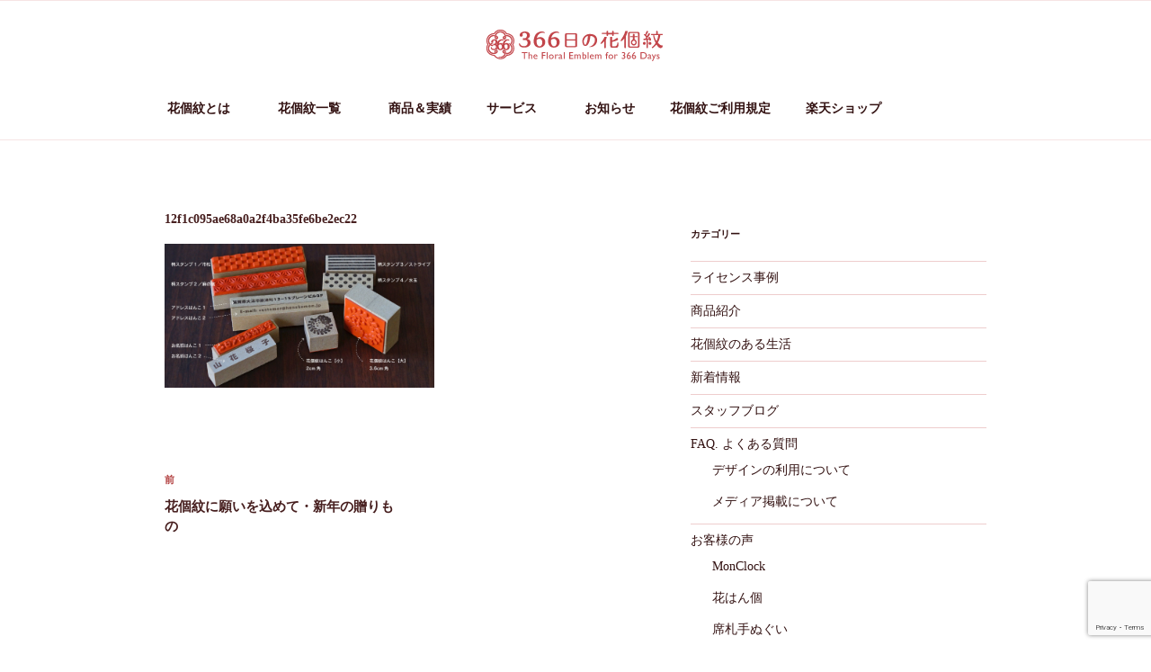

--- FILE ---
content_type: text/html; charset=utf-8
request_url: https://www.google.com/recaptcha/api2/anchor?ar=1&k=6LdSpxYpAAAAAN1ASII6dq9CNjNS2T5AEnO0EPhc&co=aHR0cHM6Ly93d3cuaGFuYWtvbW9uLmpwOjQ0Mw..&hl=en&v=7gg7H51Q-naNfhmCP3_R47ho&size=invisible&anchor-ms=20000&execute-ms=30000&cb=whhcpulv73sv
body_size: 48459
content:
<!DOCTYPE HTML><html dir="ltr" lang="en"><head><meta http-equiv="Content-Type" content="text/html; charset=UTF-8">
<meta http-equiv="X-UA-Compatible" content="IE=edge">
<title>reCAPTCHA</title>
<style type="text/css">
/* cyrillic-ext */
@font-face {
  font-family: 'Roboto';
  font-style: normal;
  font-weight: 400;
  font-stretch: 100%;
  src: url(//fonts.gstatic.com/s/roboto/v48/KFO7CnqEu92Fr1ME7kSn66aGLdTylUAMa3GUBHMdazTgWw.woff2) format('woff2');
  unicode-range: U+0460-052F, U+1C80-1C8A, U+20B4, U+2DE0-2DFF, U+A640-A69F, U+FE2E-FE2F;
}
/* cyrillic */
@font-face {
  font-family: 'Roboto';
  font-style: normal;
  font-weight: 400;
  font-stretch: 100%;
  src: url(//fonts.gstatic.com/s/roboto/v48/KFO7CnqEu92Fr1ME7kSn66aGLdTylUAMa3iUBHMdazTgWw.woff2) format('woff2');
  unicode-range: U+0301, U+0400-045F, U+0490-0491, U+04B0-04B1, U+2116;
}
/* greek-ext */
@font-face {
  font-family: 'Roboto';
  font-style: normal;
  font-weight: 400;
  font-stretch: 100%;
  src: url(//fonts.gstatic.com/s/roboto/v48/KFO7CnqEu92Fr1ME7kSn66aGLdTylUAMa3CUBHMdazTgWw.woff2) format('woff2');
  unicode-range: U+1F00-1FFF;
}
/* greek */
@font-face {
  font-family: 'Roboto';
  font-style: normal;
  font-weight: 400;
  font-stretch: 100%;
  src: url(//fonts.gstatic.com/s/roboto/v48/KFO7CnqEu92Fr1ME7kSn66aGLdTylUAMa3-UBHMdazTgWw.woff2) format('woff2');
  unicode-range: U+0370-0377, U+037A-037F, U+0384-038A, U+038C, U+038E-03A1, U+03A3-03FF;
}
/* math */
@font-face {
  font-family: 'Roboto';
  font-style: normal;
  font-weight: 400;
  font-stretch: 100%;
  src: url(//fonts.gstatic.com/s/roboto/v48/KFO7CnqEu92Fr1ME7kSn66aGLdTylUAMawCUBHMdazTgWw.woff2) format('woff2');
  unicode-range: U+0302-0303, U+0305, U+0307-0308, U+0310, U+0312, U+0315, U+031A, U+0326-0327, U+032C, U+032F-0330, U+0332-0333, U+0338, U+033A, U+0346, U+034D, U+0391-03A1, U+03A3-03A9, U+03B1-03C9, U+03D1, U+03D5-03D6, U+03F0-03F1, U+03F4-03F5, U+2016-2017, U+2034-2038, U+203C, U+2040, U+2043, U+2047, U+2050, U+2057, U+205F, U+2070-2071, U+2074-208E, U+2090-209C, U+20D0-20DC, U+20E1, U+20E5-20EF, U+2100-2112, U+2114-2115, U+2117-2121, U+2123-214F, U+2190, U+2192, U+2194-21AE, U+21B0-21E5, U+21F1-21F2, U+21F4-2211, U+2213-2214, U+2216-22FF, U+2308-230B, U+2310, U+2319, U+231C-2321, U+2336-237A, U+237C, U+2395, U+239B-23B7, U+23D0, U+23DC-23E1, U+2474-2475, U+25AF, U+25B3, U+25B7, U+25BD, U+25C1, U+25CA, U+25CC, U+25FB, U+266D-266F, U+27C0-27FF, U+2900-2AFF, U+2B0E-2B11, U+2B30-2B4C, U+2BFE, U+3030, U+FF5B, U+FF5D, U+1D400-1D7FF, U+1EE00-1EEFF;
}
/* symbols */
@font-face {
  font-family: 'Roboto';
  font-style: normal;
  font-weight: 400;
  font-stretch: 100%;
  src: url(//fonts.gstatic.com/s/roboto/v48/KFO7CnqEu92Fr1ME7kSn66aGLdTylUAMaxKUBHMdazTgWw.woff2) format('woff2');
  unicode-range: U+0001-000C, U+000E-001F, U+007F-009F, U+20DD-20E0, U+20E2-20E4, U+2150-218F, U+2190, U+2192, U+2194-2199, U+21AF, U+21E6-21F0, U+21F3, U+2218-2219, U+2299, U+22C4-22C6, U+2300-243F, U+2440-244A, U+2460-24FF, U+25A0-27BF, U+2800-28FF, U+2921-2922, U+2981, U+29BF, U+29EB, U+2B00-2BFF, U+4DC0-4DFF, U+FFF9-FFFB, U+10140-1018E, U+10190-1019C, U+101A0, U+101D0-101FD, U+102E0-102FB, U+10E60-10E7E, U+1D2C0-1D2D3, U+1D2E0-1D37F, U+1F000-1F0FF, U+1F100-1F1AD, U+1F1E6-1F1FF, U+1F30D-1F30F, U+1F315, U+1F31C, U+1F31E, U+1F320-1F32C, U+1F336, U+1F378, U+1F37D, U+1F382, U+1F393-1F39F, U+1F3A7-1F3A8, U+1F3AC-1F3AF, U+1F3C2, U+1F3C4-1F3C6, U+1F3CA-1F3CE, U+1F3D4-1F3E0, U+1F3ED, U+1F3F1-1F3F3, U+1F3F5-1F3F7, U+1F408, U+1F415, U+1F41F, U+1F426, U+1F43F, U+1F441-1F442, U+1F444, U+1F446-1F449, U+1F44C-1F44E, U+1F453, U+1F46A, U+1F47D, U+1F4A3, U+1F4B0, U+1F4B3, U+1F4B9, U+1F4BB, U+1F4BF, U+1F4C8-1F4CB, U+1F4D6, U+1F4DA, U+1F4DF, U+1F4E3-1F4E6, U+1F4EA-1F4ED, U+1F4F7, U+1F4F9-1F4FB, U+1F4FD-1F4FE, U+1F503, U+1F507-1F50B, U+1F50D, U+1F512-1F513, U+1F53E-1F54A, U+1F54F-1F5FA, U+1F610, U+1F650-1F67F, U+1F687, U+1F68D, U+1F691, U+1F694, U+1F698, U+1F6AD, U+1F6B2, U+1F6B9-1F6BA, U+1F6BC, U+1F6C6-1F6CF, U+1F6D3-1F6D7, U+1F6E0-1F6EA, U+1F6F0-1F6F3, U+1F6F7-1F6FC, U+1F700-1F7FF, U+1F800-1F80B, U+1F810-1F847, U+1F850-1F859, U+1F860-1F887, U+1F890-1F8AD, U+1F8B0-1F8BB, U+1F8C0-1F8C1, U+1F900-1F90B, U+1F93B, U+1F946, U+1F984, U+1F996, U+1F9E9, U+1FA00-1FA6F, U+1FA70-1FA7C, U+1FA80-1FA89, U+1FA8F-1FAC6, U+1FACE-1FADC, U+1FADF-1FAE9, U+1FAF0-1FAF8, U+1FB00-1FBFF;
}
/* vietnamese */
@font-face {
  font-family: 'Roboto';
  font-style: normal;
  font-weight: 400;
  font-stretch: 100%;
  src: url(//fonts.gstatic.com/s/roboto/v48/KFO7CnqEu92Fr1ME7kSn66aGLdTylUAMa3OUBHMdazTgWw.woff2) format('woff2');
  unicode-range: U+0102-0103, U+0110-0111, U+0128-0129, U+0168-0169, U+01A0-01A1, U+01AF-01B0, U+0300-0301, U+0303-0304, U+0308-0309, U+0323, U+0329, U+1EA0-1EF9, U+20AB;
}
/* latin-ext */
@font-face {
  font-family: 'Roboto';
  font-style: normal;
  font-weight: 400;
  font-stretch: 100%;
  src: url(//fonts.gstatic.com/s/roboto/v48/KFO7CnqEu92Fr1ME7kSn66aGLdTylUAMa3KUBHMdazTgWw.woff2) format('woff2');
  unicode-range: U+0100-02BA, U+02BD-02C5, U+02C7-02CC, U+02CE-02D7, U+02DD-02FF, U+0304, U+0308, U+0329, U+1D00-1DBF, U+1E00-1E9F, U+1EF2-1EFF, U+2020, U+20A0-20AB, U+20AD-20C0, U+2113, U+2C60-2C7F, U+A720-A7FF;
}
/* latin */
@font-face {
  font-family: 'Roboto';
  font-style: normal;
  font-weight: 400;
  font-stretch: 100%;
  src: url(//fonts.gstatic.com/s/roboto/v48/KFO7CnqEu92Fr1ME7kSn66aGLdTylUAMa3yUBHMdazQ.woff2) format('woff2');
  unicode-range: U+0000-00FF, U+0131, U+0152-0153, U+02BB-02BC, U+02C6, U+02DA, U+02DC, U+0304, U+0308, U+0329, U+2000-206F, U+20AC, U+2122, U+2191, U+2193, U+2212, U+2215, U+FEFF, U+FFFD;
}
/* cyrillic-ext */
@font-face {
  font-family: 'Roboto';
  font-style: normal;
  font-weight: 500;
  font-stretch: 100%;
  src: url(//fonts.gstatic.com/s/roboto/v48/KFO7CnqEu92Fr1ME7kSn66aGLdTylUAMa3GUBHMdazTgWw.woff2) format('woff2');
  unicode-range: U+0460-052F, U+1C80-1C8A, U+20B4, U+2DE0-2DFF, U+A640-A69F, U+FE2E-FE2F;
}
/* cyrillic */
@font-face {
  font-family: 'Roboto';
  font-style: normal;
  font-weight: 500;
  font-stretch: 100%;
  src: url(//fonts.gstatic.com/s/roboto/v48/KFO7CnqEu92Fr1ME7kSn66aGLdTylUAMa3iUBHMdazTgWw.woff2) format('woff2');
  unicode-range: U+0301, U+0400-045F, U+0490-0491, U+04B0-04B1, U+2116;
}
/* greek-ext */
@font-face {
  font-family: 'Roboto';
  font-style: normal;
  font-weight: 500;
  font-stretch: 100%;
  src: url(//fonts.gstatic.com/s/roboto/v48/KFO7CnqEu92Fr1ME7kSn66aGLdTylUAMa3CUBHMdazTgWw.woff2) format('woff2');
  unicode-range: U+1F00-1FFF;
}
/* greek */
@font-face {
  font-family: 'Roboto';
  font-style: normal;
  font-weight: 500;
  font-stretch: 100%;
  src: url(//fonts.gstatic.com/s/roboto/v48/KFO7CnqEu92Fr1ME7kSn66aGLdTylUAMa3-UBHMdazTgWw.woff2) format('woff2');
  unicode-range: U+0370-0377, U+037A-037F, U+0384-038A, U+038C, U+038E-03A1, U+03A3-03FF;
}
/* math */
@font-face {
  font-family: 'Roboto';
  font-style: normal;
  font-weight: 500;
  font-stretch: 100%;
  src: url(//fonts.gstatic.com/s/roboto/v48/KFO7CnqEu92Fr1ME7kSn66aGLdTylUAMawCUBHMdazTgWw.woff2) format('woff2');
  unicode-range: U+0302-0303, U+0305, U+0307-0308, U+0310, U+0312, U+0315, U+031A, U+0326-0327, U+032C, U+032F-0330, U+0332-0333, U+0338, U+033A, U+0346, U+034D, U+0391-03A1, U+03A3-03A9, U+03B1-03C9, U+03D1, U+03D5-03D6, U+03F0-03F1, U+03F4-03F5, U+2016-2017, U+2034-2038, U+203C, U+2040, U+2043, U+2047, U+2050, U+2057, U+205F, U+2070-2071, U+2074-208E, U+2090-209C, U+20D0-20DC, U+20E1, U+20E5-20EF, U+2100-2112, U+2114-2115, U+2117-2121, U+2123-214F, U+2190, U+2192, U+2194-21AE, U+21B0-21E5, U+21F1-21F2, U+21F4-2211, U+2213-2214, U+2216-22FF, U+2308-230B, U+2310, U+2319, U+231C-2321, U+2336-237A, U+237C, U+2395, U+239B-23B7, U+23D0, U+23DC-23E1, U+2474-2475, U+25AF, U+25B3, U+25B7, U+25BD, U+25C1, U+25CA, U+25CC, U+25FB, U+266D-266F, U+27C0-27FF, U+2900-2AFF, U+2B0E-2B11, U+2B30-2B4C, U+2BFE, U+3030, U+FF5B, U+FF5D, U+1D400-1D7FF, U+1EE00-1EEFF;
}
/* symbols */
@font-face {
  font-family: 'Roboto';
  font-style: normal;
  font-weight: 500;
  font-stretch: 100%;
  src: url(//fonts.gstatic.com/s/roboto/v48/KFO7CnqEu92Fr1ME7kSn66aGLdTylUAMaxKUBHMdazTgWw.woff2) format('woff2');
  unicode-range: U+0001-000C, U+000E-001F, U+007F-009F, U+20DD-20E0, U+20E2-20E4, U+2150-218F, U+2190, U+2192, U+2194-2199, U+21AF, U+21E6-21F0, U+21F3, U+2218-2219, U+2299, U+22C4-22C6, U+2300-243F, U+2440-244A, U+2460-24FF, U+25A0-27BF, U+2800-28FF, U+2921-2922, U+2981, U+29BF, U+29EB, U+2B00-2BFF, U+4DC0-4DFF, U+FFF9-FFFB, U+10140-1018E, U+10190-1019C, U+101A0, U+101D0-101FD, U+102E0-102FB, U+10E60-10E7E, U+1D2C0-1D2D3, U+1D2E0-1D37F, U+1F000-1F0FF, U+1F100-1F1AD, U+1F1E6-1F1FF, U+1F30D-1F30F, U+1F315, U+1F31C, U+1F31E, U+1F320-1F32C, U+1F336, U+1F378, U+1F37D, U+1F382, U+1F393-1F39F, U+1F3A7-1F3A8, U+1F3AC-1F3AF, U+1F3C2, U+1F3C4-1F3C6, U+1F3CA-1F3CE, U+1F3D4-1F3E0, U+1F3ED, U+1F3F1-1F3F3, U+1F3F5-1F3F7, U+1F408, U+1F415, U+1F41F, U+1F426, U+1F43F, U+1F441-1F442, U+1F444, U+1F446-1F449, U+1F44C-1F44E, U+1F453, U+1F46A, U+1F47D, U+1F4A3, U+1F4B0, U+1F4B3, U+1F4B9, U+1F4BB, U+1F4BF, U+1F4C8-1F4CB, U+1F4D6, U+1F4DA, U+1F4DF, U+1F4E3-1F4E6, U+1F4EA-1F4ED, U+1F4F7, U+1F4F9-1F4FB, U+1F4FD-1F4FE, U+1F503, U+1F507-1F50B, U+1F50D, U+1F512-1F513, U+1F53E-1F54A, U+1F54F-1F5FA, U+1F610, U+1F650-1F67F, U+1F687, U+1F68D, U+1F691, U+1F694, U+1F698, U+1F6AD, U+1F6B2, U+1F6B9-1F6BA, U+1F6BC, U+1F6C6-1F6CF, U+1F6D3-1F6D7, U+1F6E0-1F6EA, U+1F6F0-1F6F3, U+1F6F7-1F6FC, U+1F700-1F7FF, U+1F800-1F80B, U+1F810-1F847, U+1F850-1F859, U+1F860-1F887, U+1F890-1F8AD, U+1F8B0-1F8BB, U+1F8C0-1F8C1, U+1F900-1F90B, U+1F93B, U+1F946, U+1F984, U+1F996, U+1F9E9, U+1FA00-1FA6F, U+1FA70-1FA7C, U+1FA80-1FA89, U+1FA8F-1FAC6, U+1FACE-1FADC, U+1FADF-1FAE9, U+1FAF0-1FAF8, U+1FB00-1FBFF;
}
/* vietnamese */
@font-face {
  font-family: 'Roboto';
  font-style: normal;
  font-weight: 500;
  font-stretch: 100%;
  src: url(//fonts.gstatic.com/s/roboto/v48/KFO7CnqEu92Fr1ME7kSn66aGLdTylUAMa3OUBHMdazTgWw.woff2) format('woff2');
  unicode-range: U+0102-0103, U+0110-0111, U+0128-0129, U+0168-0169, U+01A0-01A1, U+01AF-01B0, U+0300-0301, U+0303-0304, U+0308-0309, U+0323, U+0329, U+1EA0-1EF9, U+20AB;
}
/* latin-ext */
@font-face {
  font-family: 'Roboto';
  font-style: normal;
  font-weight: 500;
  font-stretch: 100%;
  src: url(//fonts.gstatic.com/s/roboto/v48/KFO7CnqEu92Fr1ME7kSn66aGLdTylUAMa3KUBHMdazTgWw.woff2) format('woff2');
  unicode-range: U+0100-02BA, U+02BD-02C5, U+02C7-02CC, U+02CE-02D7, U+02DD-02FF, U+0304, U+0308, U+0329, U+1D00-1DBF, U+1E00-1E9F, U+1EF2-1EFF, U+2020, U+20A0-20AB, U+20AD-20C0, U+2113, U+2C60-2C7F, U+A720-A7FF;
}
/* latin */
@font-face {
  font-family: 'Roboto';
  font-style: normal;
  font-weight: 500;
  font-stretch: 100%;
  src: url(//fonts.gstatic.com/s/roboto/v48/KFO7CnqEu92Fr1ME7kSn66aGLdTylUAMa3yUBHMdazQ.woff2) format('woff2');
  unicode-range: U+0000-00FF, U+0131, U+0152-0153, U+02BB-02BC, U+02C6, U+02DA, U+02DC, U+0304, U+0308, U+0329, U+2000-206F, U+20AC, U+2122, U+2191, U+2193, U+2212, U+2215, U+FEFF, U+FFFD;
}
/* cyrillic-ext */
@font-face {
  font-family: 'Roboto';
  font-style: normal;
  font-weight: 900;
  font-stretch: 100%;
  src: url(//fonts.gstatic.com/s/roboto/v48/KFO7CnqEu92Fr1ME7kSn66aGLdTylUAMa3GUBHMdazTgWw.woff2) format('woff2');
  unicode-range: U+0460-052F, U+1C80-1C8A, U+20B4, U+2DE0-2DFF, U+A640-A69F, U+FE2E-FE2F;
}
/* cyrillic */
@font-face {
  font-family: 'Roboto';
  font-style: normal;
  font-weight: 900;
  font-stretch: 100%;
  src: url(//fonts.gstatic.com/s/roboto/v48/KFO7CnqEu92Fr1ME7kSn66aGLdTylUAMa3iUBHMdazTgWw.woff2) format('woff2');
  unicode-range: U+0301, U+0400-045F, U+0490-0491, U+04B0-04B1, U+2116;
}
/* greek-ext */
@font-face {
  font-family: 'Roboto';
  font-style: normal;
  font-weight: 900;
  font-stretch: 100%;
  src: url(//fonts.gstatic.com/s/roboto/v48/KFO7CnqEu92Fr1ME7kSn66aGLdTylUAMa3CUBHMdazTgWw.woff2) format('woff2');
  unicode-range: U+1F00-1FFF;
}
/* greek */
@font-face {
  font-family: 'Roboto';
  font-style: normal;
  font-weight: 900;
  font-stretch: 100%;
  src: url(//fonts.gstatic.com/s/roboto/v48/KFO7CnqEu92Fr1ME7kSn66aGLdTylUAMa3-UBHMdazTgWw.woff2) format('woff2');
  unicode-range: U+0370-0377, U+037A-037F, U+0384-038A, U+038C, U+038E-03A1, U+03A3-03FF;
}
/* math */
@font-face {
  font-family: 'Roboto';
  font-style: normal;
  font-weight: 900;
  font-stretch: 100%;
  src: url(//fonts.gstatic.com/s/roboto/v48/KFO7CnqEu92Fr1ME7kSn66aGLdTylUAMawCUBHMdazTgWw.woff2) format('woff2');
  unicode-range: U+0302-0303, U+0305, U+0307-0308, U+0310, U+0312, U+0315, U+031A, U+0326-0327, U+032C, U+032F-0330, U+0332-0333, U+0338, U+033A, U+0346, U+034D, U+0391-03A1, U+03A3-03A9, U+03B1-03C9, U+03D1, U+03D5-03D6, U+03F0-03F1, U+03F4-03F5, U+2016-2017, U+2034-2038, U+203C, U+2040, U+2043, U+2047, U+2050, U+2057, U+205F, U+2070-2071, U+2074-208E, U+2090-209C, U+20D0-20DC, U+20E1, U+20E5-20EF, U+2100-2112, U+2114-2115, U+2117-2121, U+2123-214F, U+2190, U+2192, U+2194-21AE, U+21B0-21E5, U+21F1-21F2, U+21F4-2211, U+2213-2214, U+2216-22FF, U+2308-230B, U+2310, U+2319, U+231C-2321, U+2336-237A, U+237C, U+2395, U+239B-23B7, U+23D0, U+23DC-23E1, U+2474-2475, U+25AF, U+25B3, U+25B7, U+25BD, U+25C1, U+25CA, U+25CC, U+25FB, U+266D-266F, U+27C0-27FF, U+2900-2AFF, U+2B0E-2B11, U+2B30-2B4C, U+2BFE, U+3030, U+FF5B, U+FF5D, U+1D400-1D7FF, U+1EE00-1EEFF;
}
/* symbols */
@font-face {
  font-family: 'Roboto';
  font-style: normal;
  font-weight: 900;
  font-stretch: 100%;
  src: url(//fonts.gstatic.com/s/roboto/v48/KFO7CnqEu92Fr1ME7kSn66aGLdTylUAMaxKUBHMdazTgWw.woff2) format('woff2');
  unicode-range: U+0001-000C, U+000E-001F, U+007F-009F, U+20DD-20E0, U+20E2-20E4, U+2150-218F, U+2190, U+2192, U+2194-2199, U+21AF, U+21E6-21F0, U+21F3, U+2218-2219, U+2299, U+22C4-22C6, U+2300-243F, U+2440-244A, U+2460-24FF, U+25A0-27BF, U+2800-28FF, U+2921-2922, U+2981, U+29BF, U+29EB, U+2B00-2BFF, U+4DC0-4DFF, U+FFF9-FFFB, U+10140-1018E, U+10190-1019C, U+101A0, U+101D0-101FD, U+102E0-102FB, U+10E60-10E7E, U+1D2C0-1D2D3, U+1D2E0-1D37F, U+1F000-1F0FF, U+1F100-1F1AD, U+1F1E6-1F1FF, U+1F30D-1F30F, U+1F315, U+1F31C, U+1F31E, U+1F320-1F32C, U+1F336, U+1F378, U+1F37D, U+1F382, U+1F393-1F39F, U+1F3A7-1F3A8, U+1F3AC-1F3AF, U+1F3C2, U+1F3C4-1F3C6, U+1F3CA-1F3CE, U+1F3D4-1F3E0, U+1F3ED, U+1F3F1-1F3F3, U+1F3F5-1F3F7, U+1F408, U+1F415, U+1F41F, U+1F426, U+1F43F, U+1F441-1F442, U+1F444, U+1F446-1F449, U+1F44C-1F44E, U+1F453, U+1F46A, U+1F47D, U+1F4A3, U+1F4B0, U+1F4B3, U+1F4B9, U+1F4BB, U+1F4BF, U+1F4C8-1F4CB, U+1F4D6, U+1F4DA, U+1F4DF, U+1F4E3-1F4E6, U+1F4EA-1F4ED, U+1F4F7, U+1F4F9-1F4FB, U+1F4FD-1F4FE, U+1F503, U+1F507-1F50B, U+1F50D, U+1F512-1F513, U+1F53E-1F54A, U+1F54F-1F5FA, U+1F610, U+1F650-1F67F, U+1F687, U+1F68D, U+1F691, U+1F694, U+1F698, U+1F6AD, U+1F6B2, U+1F6B9-1F6BA, U+1F6BC, U+1F6C6-1F6CF, U+1F6D3-1F6D7, U+1F6E0-1F6EA, U+1F6F0-1F6F3, U+1F6F7-1F6FC, U+1F700-1F7FF, U+1F800-1F80B, U+1F810-1F847, U+1F850-1F859, U+1F860-1F887, U+1F890-1F8AD, U+1F8B0-1F8BB, U+1F8C0-1F8C1, U+1F900-1F90B, U+1F93B, U+1F946, U+1F984, U+1F996, U+1F9E9, U+1FA00-1FA6F, U+1FA70-1FA7C, U+1FA80-1FA89, U+1FA8F-1FAC6, U+1FACE-1FADC, U+1FADF-1FAE9, U+1FAF0-1FAF8, U+1FB00-1FBFF;
}
/* vietnamese */
@font-face {
  font-family: 'Roboto';
  font-style: normal;
  font-weight: 900;
  font-stretch: 100%;
  src: url(//fonts.gstatic.com/s/roboto/v48/KFO7CnqEu92Fr1ME7kSn66aGLdTylUAMa3OUBHMdazTgWw.woff2) format('woff2');
  unicode-range: U+0102-0103, U+0110-0111, U+0128-0129, U+0168-0169, U+01A0-01A1, U+01AF-01B0, U+0300-0301, U+0303-0304, U+0308-0309, U+0323, U+0329, U+1EA0-1EF9, U+20AB;
}
/* latin-ext */
@font-face {
  font-family: 'Roboto';
  font-style: normal;
  font-weight: 900;
  font-stretch: 100%;
  src: url(//fonts.gstatic.com/s/roboto/v48/KFO7CnqEu92Fr1ME7kSn66aGLdTylUAMa3KUBHMdazTgWw.woff2) format('woff2');
  unicode-range: U+0100-02BA, U+02BD-02C5, U+02C7-02CC, U+02CE-02D7, U+02DD-02FF, U+0304, U+0308, U+0329, U+1D00-1DBF, U+1E00-1E9F, U+1EF2-1EFF, U+2020, U+20A0-20AB, U+20AD-20C0, U+2113, U+2C60-2C7F, U+A720-A7FF;
}
/* latin */
@font-face {
  font-family: 'Roboto';
  font-style: normal;
  font-weight: 900;
  font-stretch: 100%;
  src: url(//fonts.gstatic.com/s/roboto/v48/KFO7CnqEu92Fr1ME7kSn66aGLdTylUAMa3yUBHMdazQ.woff2) format('woff2');
  unicode-range: U+0000-00FF, U+0131, U+0152-0153, U+02BB-02BC, U+02C6, U+02DA, U+02DC, U+0304, U+0308, U+0329, U+2000-206F, U+20AC, U+2122, U+2191, U+2193, U+2212, U+2215, U+FEFF, U+FFFD;
}

</style>
<link rel="stylesheet" type="text/css" href="https://www.gstatic.com/recaptcha/releases/7gg7H51Q-naNfhmCP3_R47ho/styles__ltr.css">
<script nonce="nCnIU81qpVTCSkSlUQ7R4w" type="text/javascript">window['__recaptcha_api'] = 'https://www.google.com/recaptcha/api2/';</script>
<script type="text/javascript" src="https://www.gstatic.com/recaptcha/releases/7gg7H51Q-naNfhmCP3_R47ho/recaptcha__en.js" nonce="nCnIU81qpVTCSkSlUQ7R4w">
      
    </script></head>
<body><div id="rc-anchor-alert" class="rc-anchor-alert"></div>
<input type="hidden" id="recaptcha-token" value="[base64]">
<script type="text/javascript" nonce="nCnIU81qpVTCSkSlUQ7R4w">
      recaptcha.anchor.Main.init("[\x22ainput\x22,[\x22bgdata\x22,\x22\x22,\[base64]/[base64]/[base64]/[base64]/cjw8ejpyPj4+eil9Y2F0Y2gobCl7dGhyb3cgbDt9fSxIPWZ1bmN0aW9uKHcsdCx6KXtpZih3PT0xOTR8fHc9PTIwOCl0LnZbd10/dC52W3ddLmNvbmNhdCh6KTp0LnZbd109b2Yoeix0KTtlbHNle2lmKHQuYkImJnchPTMxNylyZXR1cm47dz09NjZ8fHc9PTEyMnx8dz09NDcwfHx3PT00NHx8dz09NDE2fHx3PT0zOTd8fHc9PTQyMXx8dz09Njh8fHc9PTcwfHx3PT0xODQ/[base64]/[base64]/[base64]/bmV3IGRbVl0oSlswXSk6cD09Mj9uZXcgZFtWXShKWzBdLEpbMV0pOnA9PTM/bmV3IGRbVl0oSlswXSxKWzFdLEpbMl0pOnA9PTQ/[base64]/[base64]/[base64]/[base64]\x22,\[base64]\x22,\x22wrB8fsOVU8K0YAzCtBIpw7YGw7jDnMK1BMOQSRc1w43CsGlTw7/DuMO0wrLCmnklXB3CkMKgw69aEHhAP8KRGiV9w5h/wqcNQ13DgcOtHcO3wpVZw7VUwoErw4lEwq0Dw7fCs2/CqHsuIMO0GxcWXcOSJcOdJRHCgRYPMGN+ARo7McKKwo1kw50uwoHDksOcIcK7KMOKw67CmcOJemDDkMKPw4PDmh4qwr1ow7/Cu8K2MsKwAMOQIRZqwppuS8OpMEsHwrzDvQzDqlZtwo5+PB3DhMKHNUlxHBPDlsOywocrPMKiw4/CiMOYw7jDkxM4cn3CnMKcwqzDgVAFwp3DvsOnwpE5wrvDvMKHwpLCs8K8aCAuwrLClE/[base64]/CuMOWLsKMwrbDph3CrxDCgibDq8K9NTUZwo1vSUY6wqDDsnglBgvCkcKvD8KHGHXDosOUecOjTMK2cGHDojXCqsO9eVsbWsOOY8KjwrfDr2/DgnsDwrrDgcOJY8Oxw5nCkUfDmcO0w5/DsMKQAsOwwrXDsRdLw7RiIcKtw5fDiVt8fX3DigVTw7/CjcKMYsOlw7bDp8KOGMKdw4BvXMOJfsKkMcKJPnIwwp9Nwq9uwrpSwofDllJcwqhBdXDCmlwGwrrDhMOENCgBb09NRzLDr8OUwq3Dsgx2w7cwNy5tEk9swq0tZGY2MUkLFF/[base64]/CpMK8w4FbwqHDtAHCmn3ClsKawp8JdWkvM1fCrsOgwp7DmD/CiMKnbMK6NTUMScKUwoNQLcOpwo0IZMOPwoVPcMOfKsO6w6wLPcKZDMOQwqPCiVdyw4gIdF3Dp0PCpMKTwq/DglU/HDjDn8OKwp4tw4bChMOJw7jDm2nCrBsQClksJ8OAwrp7QcORw4PChsKNTsK/HcKuwpY9wo/DtFjCtcKnVV8hCC/DmMKzB8O4woDDo8KCVhzCqRXDt1Ryw6LCscOYw4IHwofCuWDDu1rDnhFJQ1ACA8KYQMOBRsOYw4EAwqEIAhTDvEkZwrRaIWDDjcOcwrJHasKDwqc1fW5gwqd/woMcXsOqTjjDoTIeWsOzCjYHZMKYwr44w4rDgcOBSw7Dl1/DqSTCicORCzPDlcObw43DhlPCuMO2wpDDqx19w7nChcK8LAFKwqEaw50tOwzDsgFdFMOgwrhfwo/Dpg9FwqVjVcO3UcKTwrrCh8K3wq/CumgRwpR9wo7CosOXwqTDlE7Dk8O8JsKlwofCixEXHBcKJj/Cv8Kdwq9Tw6xxwoMeGsKiDMKmwrjDlhPCiFwhw6x9OUrDj8KxwoZBW29xDcKlwrAaJ8OYV2dJw5Ykwq9HVD3CjsOHw6rCtsOkEBljw4PDg8KrwqrDjSfDvk/Dp1fCkcODw5Rqw6xmw7TDkgrCuTU1wocfXhjDvsKNETXDksKFaxXCm8ObU8KkUk7DncKVw4nCnGEPG8OMwpnCiikPw7VjwrjDkA0zw68zSCxvUMOswql2w5AWw5wZL196w48+wqpyEGwTNcO2w5LDkEtow7xtZDw5alDDjMKPw5xNdcO/d8KpGcOpE8KKwpnClxgGw7/[base64]/CtSnDv8O5bcK7UFzClsKCwrvDusKvwo5QwpHCjMOJwqTCpXF5wr1tOXLDvcKYw4vCrcOCdgkcMQwcwrU/XcKMwpVEHMOSwqvCs8ONwpLDhcKLw7VJw7LCvMOcw4JywpN8wqXClAImD8Kgb2lRwqPDiMOkwpt1w6Jzw5DDjTAqQ8KLK8OwGGobJ3BcNXUSfQXCgwjDlTLCjcKywr8XwqfDnsOXTkw2Vx1xwrxfBsObwo3DhMO0wpx3VcK3w5oFUMOxwqwFX8OWOkfCpMKlXy/CnMONGHkGLMODw5dKeit4B0TCvcOSUEBbJBTCj28dw7nCkyd+woHCpQbDrwhQw6HCjMOTRTfCssOCU8Ksw7VcacOEwrlQw7VtwrbCrsOiwqAOTBvDmsOtKns3wpjCmDFGA8KcKFTDiWctQmfDnsK7R3HChcOiw6R+woHCrsKmKsOLRQ/DtcOmGV9CE2YZcsOqMlEYw7pGKcOuwrrCl1xqB3zCkyzChCwkfsKGwoQPWWQZSx/[base64]/fVjCqMOjd8KJw6IAGcKQwpxhwphawo5ETcKwwo7CnMOawoMLP8KqYsOTbBXCnMKewo3Dh8KpwrjConRwWMK+wr3Cvik2w4jDhMOAA8O/w4bCicOBUGhKw5bCiR4uwqfCisKSTHcRSMOEST7DmsO+wrzDujpwDsK+JH7DgsKdfTEmTsOIQmhKw5/CrGQMw7tmKXbCi8KvwqvDusOaw4bDksOLScO9w7PCm8K5SsKPw5/DrsKHwrvDtn0dOcOcwr7CocOLw4ACAjoGTsOnw4PDjkZ+w6tgw53DtUpkwrrDnmHClsKHw7rDkMOHwoTCssKAfcOFGsKqR8Onw4FTwop1w413w7fCjsOkw4k1YMKFQ3TDoyvCnAHDrMODwprCoXzCm8KudGl3dD/CpQHDp8OaPsKQf1PCusOjBVMNcsKNbETChMKqNMOHw4VAZX47w5nDssKJwpPDjB5hwozDh8OIacKvG8K9birDuHI1WyTDnUnCoC7DshY8wrpFPsOlw593EsOwZsOrN8OAwocXICPDscOHw4ZwOcKCwol4w47ClC5fw6HDpA9+d1tZL1/DksOmw68sw7rDoMKIw7QiwprCs2o8w6oJTcKlZ8ORaMKBwrPCr8KGBBLCskYKw4EAwqoQw4Yzw4lbLcO3w5bCkB8vEMO3In3Ds8KLdH7Dt0RDQE3DsjbDtkfDrcK7woFhwq9OIwjDtmdIwqTCmcOEw4FATsKPSx3Dlj3DocO/w6E4XMOtw6BWesOXwrDDuMKAw77DucKVwq1Lw5dse8Ocwoopwp/Cqj8COcOow7XCswp8wrXDl8O1PFRcw6Rfw6PCpsO3wr45GcKBwowbwqrDocOYMcKOOsOewo1MGDrDuMOuwpU2fkjCnkvDshQMw47DsRUqwq7DhsKwCMKJFyVBwofDpMKlMkfDusKAe2bDg2vDvTLDrAA7X8OVA8KQR8OCw6pAw7cSw6PCm8K0wrTCox7DksOhwp49wo/DhEPDt3NQcT8/HybCscOfwp4mH8OTw5tRwq4Hw58gfcKEwrLCvsOXZBpND8O2wpNBw6rChQBSEMK3GXnCn8OdJ8OzIsOcwokTw4ZyAcOCJcOlTsOTw6fDj8Oyw7rCpsKyejzCqsOLw4Y4w4TCngoBw6Bvw6jCvAcMw47DuiBhw5/DtcKDOFN4C8Kuw6xNPlPDrU/DvcKGwqUkw4nClF3DiMKdw4JUJRdVw4Qgw4zCocKfZMKKwrLDrMKyw4kyw7nCuMO6wrxJGsO8wqpWw5XCsyRUNkMowozDmUI2wq3ChsKlJcKUwotmK8KJecK/wp5Sw6HDuMO7w7HDjSTDsi3DlQbDpBbCs8O9X2jDscOkw5UyVUnDmmzCoVzDomrCkTlew7nCoMO7GQNHwocYwojDl8OrwrVkL8KNUsKXw4whwoF5eMKMw6DClMOXw5VDesOVED/CkgrDpcKddVHCvjJgRcOzwrgfw7LCosK2IQvCgBk/HMKuBcKhKysxw7sxNMOWIsOWZ8KPwrh/woRhSMOLw6AEPi5WwqVvCsKIwp9Iw4BPwrvDthp0CMKXwqYiw4ZMw7rCusOZw5HDhcOWNsKxZDcEw7VtfcOwwo7ClyrCt8Oywq3CmcOkUwfDgk/DucKKasO1eF4dLh8cw7rDuMO/w4Urwrd8w6hyw5hfMn1aR3BawpjDvlhvJcOuwpDCg8K7fBXDpsKvT0MxwqNHcMOUwp/DjsOlw59XG2U0wrVqZ8KRMzLDjsK9wp0lw4zDtMOEBcOrAsO8NMOhLsKWwqHDn8OjwqbCn3LCrMOEFsO5wqsgAHnDog7Ck8Kgw4/[base64]/Ds8OqJsKAw7E4w592w5kYFMOIw4TCqMOqw6DDhsOFwowoPcOPMFfCmyhIwoY7w6pqFsKOMntaHRHCl8KMSgNmM2Bkwp4uwoLCpjLCgkdIwpcWb8O/RcOawp1ga8O+OH4/wqPCmcK3asOVwrzDuCd8BMKXw4rCqsOYRjLDqMOwA8OWw4jDt8KeHsO2bMOlwpXDl3chw4wjwrfDpHlxU8KdaiNrw6/DqjbCpMOKSMOOQ8O5w7HCjsOUT8Khw7vDg8O0wrxSe1USw53ClcKww498Y8OcV8KiwplCJ8Kuwr9aw4bCgcOFVcOow5nDhMKWJ3jDoyHDtcKRw6bCqsKOSlVwL8OrWMOgwogrwrA7FW8RJhB4wp7Cp1vCocKnVQPDpwvCngkcbmLDtgQeB8K0TsOwMk/[base64]/[base64]/wo3DocOrBcOBw5nDlMO1w5/Dr3DDtClBw7BwN8KdwrnCgsKQRMKQw7/DoMOwBRIjw4fDnMKODsKPUMKgwrwrY8OkHcKKw7VALsKQYCoCw4TCpMO2V25+C8O2wqjDmxZUTi3ChcOKR8OPQm0sBWjDiMO0OjNaPB0yEsOgXV3DjMOHUcKeNMKDwrHChcOGbgHCrFdMw7LDj8OmwpPCu8O/QAfDnQ7DisOYwr48a0HCoMOtw63Cj8K3G8KMw4cLEX7DsDlEUg3Dn8OKTEPDglPDgyZ7wrh3QmfCt053w4nDvwowwojCvsO9w7zCpATDm8Knw6VvwrbDs8OLw6wTw4JWwpDDsBrCv8O2Om0zcsKTNC81HcOKwrPCucO2w7TCjMK+w63ChcKrUU/DtcOrwojDu8K0GUcxw5RaDBNBEcKQM8OMZcKLwrQSw51VGFQgw6zDnWl7wqcBw4TCthhLwr3CsMOrw7bCngFEfhFFTD3DhcOIDllBwoojDsOrw55ZC8OsDcKdwrPDii3Dj8KSw63CkSgqwo/DmQTDjcKwaMKzwobCr0o3wphGOsO9wpZTWHbDuhRPVcKVwqXCrcO/wo/CsCx4w7smITDCuj/CjlXChcOVQCJuw5vDnsO1wrzDoMKTwpLDksK2GU7Dv8KGwoDDmyUDwpnCrCLDicOsesOEwqXCjMKVJDrDk3DDusKMDsOnw7rCg0V5w73CnsOJw6J3CcKwH0TCv8KDbF9sw4/ClAFjZsOKwpkEc8K1w7hQwpQWw5cEwrsnbsKqw4DCg8KMwrzDpcKKNAfDjHjDlkPCvRBPwqLCl3M8I8Kow614f8KGLS8rKAhJFsOawqzDnsO8w5zCv8KrSMO9JWMjF8KlfVMxwp/[base64]/DpsKewpTCgMOKw6/CosOPwoXChsKTMMO8McK0wo/Cu34nw6jCgA4YQMO/MDM5FcKjw6FRwrFEw5HCosOWM0EmwrItcsOcwoNdw73CikjCg2PCo1Q/wp7Co1Z3w5tLGEjCsQzDmsO+PcO1WjEpcsKaVMOtL2PDhR/CrcK3QQXDkcOowqXCpAYsX8O8SMOIw6YrZcO+w6rCsisdw6vCtMOmBh3DnRPDqMKNw6rDnCLDq0gEecKfKgbDo2TCrcOIw7kyesKaRxogWsKlw6nDhB/Dh8KhW8KGw4/DmMOcwqcNXmzDs2jDmwgnw4xjw6zDpsK+w6vCmsKKw7bDrVtAZMOvJHoifhnDlGZ9w4bDi0XCqxHCg8OYwrExw6UGKsOFfMOAGsO/w7xnbU3CjcKUw5Z9fsOSYULCjMKOwqzDksOSdynDpWUMY8O4w6/Cu3rDvFfDm2XDscKYH8OiwohdLsO2XjY2CMO6w6TDscKpwrhmbHzDn8Onw4vClkjDtDDDiXQRP8OGa8OWw5DCuMOGwoXDiy3DtsKFZMKoElnDlcKwwpETZ0/[base64]/CpcKpFcK2wqrCqsO4DMK4DHzDqRfCtMKWfwnCn8K8w6XCl8OubsOcb8OEZsKYVinDusK4Uw0bw7FYL8Osw48fwojDl8KEMgpxwqA9BMKHQcK5DR7DjnPDssKkJcOfY8OcasKBaEFwwrd0woUDwr9CeMKLwqrDqxzDqcKOw7/CjcKDwq3Ck8Kaw4nDq8OOw5/Dok5fQEtgS8KMwqgYXnDDmB7DoxHCncKbMcKtw6MhZsKgD8KaDcKtb3o2MMOXEA1pMQDDhRzDuz1IHMOhw7LDk8OJw5kTVVjCkFJqw7XDpU7CgQVpw73Dg8KIS2fDm2vDqsKhG33DryzDrsOBOMKMGsKww63Cu8K8wrcUw5/CkcO/SmDCjwbCi0HCuW08wobDqWxPE0INWsKSRcK3w4HCocKmPsOmw4w9IsOHw6bDlsKDw4rDm8OhwpbCrTHDnCnCuFE8H1PDhRbCkQ/[base64]/[base64]/Co8K2a8Oqw44KeF4cVTHDuzvCkMK0TMKZS0jDr2pbU8Oawpotw6Ygwr3DusOsw4rCiMKcXsOyWDvDgcOBwr/CmVFLwqUWc8O0w7BdR8KgFGnDtVbCpw0GFsKbRn/[base64]/CpCjDtEbDgsOdUsONwpkww68HwqdRw6RYw6AVw7fCpMK0ScOUw47DmsK6SMOtFcK2P8KCEMOmw47CkGoHw6AywoV+wrLDimbDh2PCgQbDoEvDhDjCqB8qXkAkwrTCrR/DnsKGEx4NNCXDgcK/[base64]/[base64]/DvMKDQjDCojkYcBnCgcOAMMK7wr3Drh3Cj2Yle8KmwqhOw7BWMHA5w4nDtsKhYsOHScKQwoJowrHCuWHDjMKrFzXDtzLCtcO+w6RPOjnDnX16wqVSwrQ1GR/[base64]/CoMKCwpfDl8KFwo3DtSfDmsO0c0rDlsOdwqrDs8Kbw4nDpsO1PlPCvnHDrMOsw67CjMOaTcKUwoPDhW44fwQIXsK1UxYmTsOtQsOyV3ZbwqfDsMOkQsKDAkwmwoTCg1ZVwoZBJsOpwrrCtnUKw608BcKew7vCpcOaw6/CjcKLUcKZUBkXBCrDv8Kow7sVwohIf14vw7/Dh37DgMKAw4rCrsOpw7jCo8OMw4pRXcOeBV7Cu0fCh8OqwoZeRsK6DWrDt3bDhMOMwpvDscOYRGTDlsKpE37CuF4kB8OswoPDu8OSw5IWPhRMQEnDtcKnw7YcAcO2NwvCtcKjMXvDssOHwrtbFcKiEcKTIMKGe8OVw7dZw5HCi10dwp9vwqjDlw5lw7/CqXgMw7nDtSZIVcOZwqYrwqLDmxLCnBw0wqrCrcK8w4PCm8KDwqFpNnB2fkDCrxZnasK7Z2TDq8KeYXVTZMOAwpciIyEYVcO1w5jDlz7Dk8OwRMO7T8OCGcKew5hrTwsfeQZoWy5pwoPDrWUhLhJSw4Vuw6xGwp/DnSwAEyJNOjrCtMKAw4R6cjsHEcOpwo7DoxrDlcOWE0rDhzBWHxtewqHCvCQzwo4RS2LCisOcwrHChz7CgTfDjQAlw4rDl8KYw4YRw61qb2DDvMK5w7/Dt8ODScOKLsOKwp1Fw5I1LgLDssKnwrvCsAIsZU7CjMOuc8Kqw5pbw7vDuHNEHMOnDcK3bFbCvUwAIXLDpEjCvcOLwpUANcOtWcKtw6RVGcKMKcOOw6DCqmDCgMOzw7AtR8OrU2k6D8ODw5zCk8Oxw7/Cpltvw4Rrw4nCgmMZNTxmw6nCrQ3DnFwtNmcMJEhVw4DDvyBgNyBcW8Kmw4YGwr/Cg8OEbMK9wo94G8OuT8KscQQsw5HDiyXDjMKNwqDCn2nCuVnDhSA1WWJxYSBvXMKswoY1w41ABmUqw5zDp2Idw7PCvj82woo7f07Cj3Ijw7/CpcKcw61qLXHCt1/DjcKASMKZw7HDtD1iYcKhw6DDjsKFNTd5wqnCssKNVMObwqjCijzDlnRnZsKMwqPCj8O3dsK+wo5lw7YSDyvCt8KqOENUJAfCr1DDu8Khw6/CrcK/w4/[base64]/DicOpwokNExMIwohbanjCuQrDhMOYw5DCqcOwU8O6YFDDqW18w4k8w5B0wq3CtRbDkMOvfxzDr3nDsMKdwp7CuQPDlF7DtcOtwrFqaxbCjkNvwpNUw5Unw6tOGcKOFxtIwqLDncKow5XDrgfCrgzDo2zCmzzCqxxCWMOXM3RtPMKewo7Dgzcnw4/CtAbDt8KrIMKmCGHDlcOrw7vCoQnClBAgwo/DiDMLEBRUwoNWT8ORAMKbwrXCmnjCgjfDqsKbWcOhSgxoZiQkw5nDsMKVw4DCq2xAZTbCiBN5I8KaVhclIirCkk/ClChTwqBjwoFrZsOpwqFkw4UYwqp+XcOvaEIKMjTCuVXCjDUCVyYKfBzDo8KEw641w4rDkcOjw5R2wqLCv8KXPAljwqzCoAzCinJtUcOYcsKUwqrCssKNwqLCksO+X1fCgsOTQGjCoh1ba0xqwqpdwrIWw5HDncK6wofCt8KvwoshTm/DllskwrLCm8K9SWRjw6VXwqBuw57CksOVw4/[base64]/VFHDr8KuE8OTe2XCqcOydsOMw41TVcKow5HCkl55wp8BZiQ8wp7DmGLDkcO0w6nDhsKJIl9ww6XDj8OgwpbCvifCsS5ew6hSS8O+ZMO/wonCn8Kfwr3CiFjCmcO7cMKhPMK+wqDDmnxPb0hsUMKJb8KOWcKvwqPChMOuw7MBw7xIw6LClU0nwrHCi23Dp1DCsmfDqU8Lw7zDqMKMEsKHwq1UNEQHw4DDlcOiF0LDgHdHwq1Bw7F/M8K3QmAWEMK6CGnDpxpbwoxQwobDgMOrLsOEPMKrw7huw5/Cl8OmacK0a8O1VMKKNEB5wrHCoMKFdyXClGnDmcKqW3Y4cG06ACTCg8OlG8Oew5paMsK6w45cR1nCvyfCpnPCgWPClsOaXBHCocOfHsKPwrw7S8KzfRjCisKTcgs/[base64]/CmsOawqfCmwrCpsOQw6/DsUZ3Jy7DnUHDr8Otwrwpw7/CszUywpDDoFB6wprCgU1tA8KSAcO9OcOCwpJOw5LDg8OfNHDDkhbDigDCvEPDqEnDhWbCtQLCj8KrB8KEFcKaGsKYd1nCkCB2wr7ChE8nNl4UNQLDg3jClRzCtMKZWUBxwqIswrVcwobDvcOae1o2w5nCjcKDwpHCjsK+wojDlcOyX1/[base64]/CmBRowqrDvQTDkcOewrbDgsOWw7XCmMKuwo9GYMK9JzvCrMKIRsK/VcKbw6EBw5bCjy0TwqjDl11Iw63DsnJUeAbDu3PCjcKqw7/DicObw7odIRFMw7/CqsKEZMKPw55OwpLCmMOWw5PDncKGN8O+w5HCtEYSw5kcRzw8w7w3YsOaWTBqw7MzwqjDrms5wqTCqsKJHCcNVxrDpQPCvMO7w6zCu8KDwpJKBUdswo/CpCbChcOUUmZ7wojCrMK0w6UZPlQOwr/DplvChcK1w4kWX8KpZMKdwr3Ds1rDtcOHwpt0wpAlHcOSw4MKQ8K7w7DCncKbwoPCnmrDmsKCwoRkwrFgwpx1ZsOtw4prwpXCsjllDm7DscOFw5QAQCE7woDCu0/DhsKbwoJ3w7jDry7ChyNMU2PDoXvDhmIREkjDvAbCsMKhw5vCmsKpw44bQMOSWMOmw7/DmCjCjl7Cmx3DnSnDknHCs8Ovw59AwpFhw4RyfQ/[base64]/[base64]/wps7TcKCw5fCicKpTMKAd3TCjjhPVj1mVijChBrCj8KwYk8EwqLDl3suwoHDr8KXw7PCvcOyA2vCrSnDqQXDrmxJCcOSKBUEwqfCk8OFFMOmG38udMKiw6JIw5/DhcODfsKxdFXDoiLCosKTLMOtAMKYwodKw77Ckm0/SsKVw7QhwqZ3wpRxw7pcw5I3woHDuMK3e0XDkBdQRz/Ckn/CmwVwcXoCwoEPw6LDkcO8wpwBS8K+FFF5esOiGMKqWMKOwrt5wot5VsOADGFFwofCm8OpwpfDoxB6SGPDkT5DJsODSk/CkB3DlX3CvsKUXcOdw5TCicKOBsK8KFTDkMKVwp9Rw4pLfsOdw5XCu2bCv8KUMz9twpRCwoDCnUXCqxbCsjAGwqV8AxTDp8OFwprDqsK2ZcKswrbDvALDkzhvRSLCuB8QcxlOw5vCosOJCMKxw7gbw7/Cp3jCtcO8H0XCsMKWwoHCnVwwwohswqnCtn3Do8KSwqQPwphxEC7Do3DDiMK4w4olw5/CoMKHwrvDlcKaCAUYwpPDhgVNK2nCo8KTJcO4P8K3woBWQsKiCcKdwrsBKFN5LiRwwp3DjGTCtWYyMMO/aHfDqsKJOW7CrcK2LcOOw7t4AHLCpTdpMhbCn2xwwq1aw4HDuVkMw5ESL8KwUA8pEcOQwpYQwrJUUjxAH8O3w5o2SMOvf8KPY8OURyPCusO7w5J0w6/CjMOmw6/DrMOWSSPDn8OqM8O+N8KhWX3Dm3/Dk8Ojw4DCqsO2w4ZswpPDi8Ocw6fCt8OiX31bCMKMwoAaw4vCuyZxSWnDtRIWRMOmw6XDh8OYw48sWcKfO8OUccKYw6bCuBlPIcOEw6rDslzDlcOOQScNwpXDrBoKK8OvfHPCrsK9w4ILwq1KwobDji5Nw6DCosOYw7rDuWBvwpDDlMOUFVtewq/CksK/fMK5wox5U09Fw58Aw7rDt3Qbw43CqmlYZzjDtXDCnznCm8OWHsK2w4ltKSnChQbDkljCrTfDnHEywoBKwqZtw7/[base64]/[base64]/DkcK+S1QwwqVmwpLCqnoYNsKvEy7DmDU5w4fCsGsaYcKMw73CriBrXhbCqcK4EhZUXljCrjlywrtMwo8ERgAbwrwdf8KfLMKHP3cULFwIwpDDmsKMFDTDjDZZQhDDvlFabcKaEcKxw4hic3BIw6hewp3CvTfDtcKiwoxbM0LDhsKuDyzCvQh/woUvORZTIjR3wq/[base64]/CvMK5w7piBcKawqnDl8OFwqDCvQnDsD59QEjCrsOMfC8OwpdjwoxCw7XDryRdGMKzFUoTdADCrsKbwq7Cr3JkwqtxcFYeKAJNw6NOIDQww5RWw5YSJD5Rw67CgcO/w6zCoMOEw5RnT8KzwpXCksK4IxvDv1rCgsOSFMOKfMKUw5XDiMK/eDBdag7CqFcuMcK+dMKbSUUmSVgLwrl3w6HCo8KKZyYdOsK3wo/DhMOuBsO7wqHDgsKhBmbCmF52w64MHkxOw59wwrjDj8KyAcKecAEvTcK3wr4Ua3V8d0fDjcOow6ERw6LDjivChSFIdF9cwotAwrLDgsOawoQvwqHCtQ/CssOTccO4w5zDusOZcjDCoDHDjMOpwpIrSCs/w4UlwrxXw57CjXTDm2stO8OwfCZMwonCiTTCgsOLDMKgAMOZQ8Kgw7PCq8Khw6FrMz93w6vDiMOqw67ClcKHw6IvRMK2f8OZw71awqbDmFnCkcK6w4TCpnTDrFJ1FTnDtMKMw7wmw6TDp27CosO5eMKxFcKUw7rDjcOAw4Y/[base64]/wq8jKVF+w4wATUpiw7lVWsOaIXLChcKDWnDCgsK2PsK1GD3CuQLCjMKkwqfCpcKsIRhkw7YCwp1HM3tnZsOINsK6wr3Cg8OXMnTCj8OSwrINwocKw4hVwr/[base64]/WkcYwrXDtXLDr8OGw4A3w5DDvcKNwpTDi2YGf2/CvMK8JsKdwoPDtsKiwqRrw4rCgMKYClnDvsKFeRjCvsKzejDCgADDh8O2by3CvRPDmcKIw59VZsO1aMKvBMKEJxzDksO6TMOuGsOUW8KTwqvDlMKFejFpw4nCt8OCDxnCuMO1RsKiGcOmw6t/wr9XLMKEwpbDgMO/a8OYESjDmmnCo8Ouw7Euwqpcw4REw4/CrH7CoFrDnj/ClinCn8OjRcOsw7rDtcOgwrLCh8OXw7TDkBEXAcOsJCzCqyBqw5DDrWwKwqRqPwvCoR3CjCnChcOfW8KfDcOqRsKncjhVXVEbwqwgG8K7wr7DuXcqw5Jfw5XDlsOCOcOHw7pJw5nDpT/CoCwDKQjDoXHCiwJiw658w7cLb3XDkcKhw7PCisK4wpQUw5TDmsKNw69ewq5ffcO2bcOvNcKoa8O3w5DClsOjw73DssK+Bmg8NSZWwobDicKiI1jCpRR9L8OUPcOlw5vCpcKLQcOwXsKvw5XDp8O6wovCjMO7ITUMwrlQw65ALsOoJsOeRMOmw79acMKdUE/DpnHDn8KhwpYkQAPClCLCr8OFa8KAfsKnT8OMwr4AX8KDQ21mQSHDjWjDvsOaw7YuDEjCnSFlBnk4X05CI8OewofCosOHU8OqSxQCEEbDtMOyaMOyCcKJwrkYesOEwql+RcKvwpoqbygBMEUldWAZU8O/M2fCok/CsClKw6xFwobCu8OxCRAWw5lBQMK6wqTCicOHw6rCj8OdwqnDmMO1GMODwqwIwpzCjmzDjcKDS8OwdMO4TC7Dl1QLw5VNb8OewoHDvFJBwocwW8KYIQXDt8Onw65Gwq3CpERYw7zCpn9jw4DDsxZbwpt5w4VtJEvCrsK/O8OJw6AdwqnCucKIw77CnGfDocKQdcKdw4zDlsKBRcKnw7fDsGLDmsO2AQfDg30AfMKjwqPCu8OlAzhhw4JmwqgoPlgERcOpwrXDnsKCwpTCmEbCi8Kfw7JvOSrCgMKvYsKewqbChToMw7/[base64]/RTDDn0FvP8KUw7jCjsO6RcOWwoPConrCpsOPw6Ucw5fDgirDlcOuw7tBwrQWwo7Di8KqBsOUw4RiwrLDjVHDsRpXw4TDhV3CuRfDvMOTLMOJaMK3KEh8wrtEwqt1wo/DuhMcNgwLwp5TBsKPe24kwqnCkXAiP2rCtMOEasKowrAFw4jDmsOgMcOBw6bDi8K4WlTDh8KsaMOXw5PDk1ARwps8w5HCs8KqekpUwpzDhRFTwofDixHDnj87ECvCk8KQw57DrGppw7XChcKnLmcYw7TDrwJ2wqnDoHNbw4/CkcKkNsOAw6R8woohX8ONYx/DusKYHMOCdArConVYOTFvNmrCgG1BHnfCscOcDU4dw4NAwr1XGlAvQcOawrXCpBHDgcO8eELCjMKoMygYwr5gwoVHWsKcbMO5wpA/wovCqMOiw4UjwqlLwrAtCB/Do37ClsKhP1Fbw5XCghXDn8K3wrwQFsOPw6bCqncmJ8KqOUvDtcOZV8O4wqd5wqZ1wpwuw70BZMKCRh4ZwqdGw6jCmMOkG1kcw4LCpGg2DsKRw7PCi8OBw5IRQUvCpsKZU8O0Px/DknrDlX3DrcKaIjrDmTPCgU3Do8KIwpHCkUcdCl8WSAEKUsK4YMK1w7rCrlzDm004w7/CmXtOMVbDgg/Dv8OewqrCv0kee8ORwrsOw51NwqHDo8KDwqhBTsOtZwkjwoZ8w6nCpMKlXwwGJ2A/w6FEwq0pwq3CqU/DvMK2wqEhf8KewqTCo2HDigzDuMKofRLCsTl9H3bDvsKTQCcNTCnDmcOlfDlkQ8O9w5dFOsKfw67CgjTDtEViw51RIGFCw44bVV/DhHnDvg7DqMONw4zCugUwK3TChFITw4LCscKyYmpUNULDiDQWaMKcwpTCngDCjDjCicObwpbDhS3CsmHCmcO0w4TDkcKwScOhwotxNGUsdkPCrlDClEZcw4fDpMOjVyBoF8OEwq3Ckl7CrgxuwqjDqU9dcMKRIXPChzHCvsK9LcOEC2rDm8O/[base64]/Do8KSwotwwrZgCUpDwqfDjMK1w77CrSxRw5bDq8OLwrZEXBt0wrPDogDCtSJ0w4DDlwHDjjxcw4nDjV/Dl2EPw53DvzHDm8KsMcOwXcKzwq7DrB/CicKPJsOJZ0FPwrTDt3XCjcK2wq3DoMKoS8O2wqLDuVNFEcKmw6fDtMK3UMOQwqbCm8OEBcKVwqx7w6ZyXTYEf8OOG8KowoJdwqoSwqVNV0BOIGLDpB7DlsKlwpBtw7YOwpjDgyF6OFPCqX43e8OmJ1x2eMKLIcKuwr/[base64]/DsU5ow5pew4AMHsOFZwLDtcK9YMOFw7F2YMOjw6vCrsKQWnvCusKbwp8Vw57Dv8OhUiQ7CsKgwqfDj8KRwo0YD3lnRTdIwqXClMO+wqbDmsK7esO5b8Oqw4TDhMOneE1awpRDw7ptd39ew7nCgB7CvA4IWcOCw4dUGlcxwrLChMKzRVHDr0xSeQBnTsKURMKEwr/DlMOLw4cZFcOqwq3DkcOswpgZBX0XbcKbw48+WcKnCTfCs1PDsHUWccK8w6rDhFEFQ1QawrvDuGAOwpbDolErZFknNsOXd3RGw43ChWDClMKsacKowoDDg11rw7s9aCtwSSLCmsK/[base64]/[base64]/w7sewqzDmsO8wrgRw6NrPHPDtW/CqnXCh8OYEsKlw7QFGTbDjsKawpR9P0jDq8Kow7nDjyzDh8ODw4TDssOGdmRzD8K/[base64]/wqrDlMOtwrfCrcKdAAbDt2DDs8OdFMKsw7lif1Inbx/Cu2lxwqzCiUV9cMO2wr/CpsOLTAcTwqg6wqfDmiHDq2UBwoI0fcOGMRlOw6/[base64]/YBM4E8O1R33CmMKpMMKrw6Y7EQvDuR8DHEXDpcK/w7srQcKdVx9Qw68wwp8pwq5zwqHCn13Ck8KVDRMTeMOYfsOWecKna1d1woPDnls8w6g+WQLCvMOpwqQiekpqw5I5woPCkMKYOsKJB3InfnjCvsK2S8O8XMKZcXVZRU/DrMKIRMOuw5jDowPDv1VkU3fDmy0VTFI+w7bDnT/CljfDhnPCv8OIwpDDvcO7HsO/A8O9wr5pQWpHfMKawo7CvsKHV8ObC2llbMOzw6Rdw6jCs0wdwpnDj8Kqw6cLwpd5woTCgALDnR/CpEbCrsOieMKibDx2wqPDpWHDvDMiS33CriLCt8OswoHDo8OCR29iwp7DnsKKb0vCscKjw7RQwo5HeMK/CsOdJMKrwoNTQMO+w6p1w5zDgWcJAis1IsOiw4t0M8OVQDN4NlsVDMKsdMO1wp4dw6U/[base64]/Dg0DDkMKPG8KAwr9pUsKfGsO6U8O/wqzDgUNgworCgsO6w5s1w5jDlMOVw5XDtX/CgcOmw4opDizDlsO4VQM3McKswpg9w7UIWigbwrRKw6BAZW3DoB0CFMKrOcONS8KvwqURw7QMwrXDjDsrCjDCqGkCw691USVSNsKaw6nDvXQRYH/DunHDocOCYMOjw67ChMKnECYASip6bwTDuWzCskDDnFY0w7lhw6JrwptMVh8TIcK+fRRZw6VCEzXDlcKqDVvCr8OKSsKsecOZwo/CocOiw4ohw7pWwrApK8O/csK1w7jDqcOVwrwyFMKjw7FFw6XChcOuOcK2wrtLw6o9RGkyJBAhwrjCgcKveMK2w4ERw57DhsKfGsOPw4zCrjvCmnbCoxYiwocZIsOtw7LCp8KPw5jCqQ/Dtz1/FsKqfjtpw4jDscKUecOCw5lvw6dqwoHCin/DrcOZMsOzVV1twrtCw4MBcHEBwpJSw7bCgB9qw7VDYMOqwpvDksOmwrZRe8O8YVFMwo0JXcOUw6rDkSzCqz4FI19PwqElwrHDv8KTw4/DscKLwqTDkcKOX8OKwrzDpkcBMsKNE8K0wrlvw6rCuMOJeF3DuMOvMi7Ct8OrTMOLJh5aw7/CrhHDqUvDs8Kgw6zDmMKZIWA7CsK1w6Nqa2dWwqfDtxY/YcKOw4HClMKgPW7Dtj5BSAbDmCrDusK8wqbCnSvCpsKjw7fCl0HCjz7DrG5pa8OsCTM2Rh7DlC1cLGkgwrXDpMKmCn83bhvChsKbwrETJnE7UDvCnMOnwq/DkMKyw6LDvwDDn8OPw6fClwthworCj8K5wpDDs8KdDU7DrMKSw51Nw7E9w4fDg8Kgw50ow6J+HVobDMOJRzfDjiXDm8OYW8O6aMKVw77DhsK/JcOzwoofNcOaEWrClg0Nw5cqUMOuQcK0WUkEw44rOcKqImnDj8KJDy3DsMK7S8OZVHDCjnVgHQHCsULCoD5kBcOuc015w4LCgVTCrMO0wqU7w7xjwr/Dl8O3w4AYQGPDpMOrwojDrnXCjsKDYsKHw5DDtV7CiRbDmcK2wojDqBJzQsK+NjrDvkfCtMKnwofCtRwmKlHDlUzCqcOUJcK1w6PCoCPCnXfChQJFwo3Cs8KICzHCnhMqPjbDoMOcC8KgBGzCvg/DjMKBAMK3BMOBwo/[base64]/[base64]/DqsO2w6PDssKSw6XCm2ZiwofDswwRJTDCgsKHw5g5FEx1DW/[base64]/CgwvDnxbDu8OKMcOBDMO0wrAOe1vDucOcw6DDvsKcGcKTwrxNw67Dtx/CoCpwHV5bwrTDgcO1w7LCgsKFwoIew7tPFMKbNl/CvMKSw4YLwrDCt07CgF8Nw4bDkmdgc8K+w67Cn1p2woFVEMKtw5RvDgZZXQd5SMK7Pn8RYcOdwoRXEnk8wpsJwq/DsMK7dcOCw47DtTvDi8KVDcKBw7UbdMOTw6VFwpVSXsOGe8ORfmLCqEvCiXDCu8KuTMKDwo5JfMKrw4keF8OiLsKMTCrDjMKdWz/ChQ3DtMKeQi7CvQFpwqcmw4jChMOeHQ3DosKIw5kmwqXCvV3DhWXCmsKof1BgDMK7McK7wrHCv8OSVMOEfGtiHhtPwqfDtH/[base64]/DoD3Cn8Kia8OeA2bDnMOCMcOHwp7DjRtSw6zCsMOHZcOSUMOIwrrCpRxQXjjDpQPCqzZmw6QJw7fCtcKrHMKUYsKcwoNML252wpzCi8KAw7bCmMOHwociLjxfGMOtB8OmwqVPXyB/[base64]/DnMOSCcOAWVlTVMObw6RUw5TDkjfDgX49w4jDpcKMBMOyTGHDjhAvwpcYw6LDksKEDHnCqXdXCMORwrLDmsOZWsO8w4fDolDDsTwJVcKWTyx9UcK2WcKnwownw5sjwrvCssKlw7/CllgIw5/CunxRTMOAwooeFMKuEUMrBMOuw73Dj8K7w5PCqCHChcKewpfConvDlFLDr0HDp8KVOVfDizfCnynDnjV5wq9UwrVwwrTDknlBw7jChnpMwqvDoBrCkmvDgBTDocODw4k6w6HCqMKnFg/[base64]/CgcKPwpTCisKpOH3DvMOTYcOUw4/Dkg7Du8OwP1YJwpoCwpzCvcO+w5cvCcOvUHLDl8Kxw4bCtXPDusOgT8KVwqB7ITQGLzorFxJ1w6XDkMK2DglKwrvDkG0LwqAzFcOyw4LCmsOdw5DCnFY0RAg3Lj9LHkdWw4DDuH1WD8KRwoJXwrDDgUojacOSVMOKVcKjwofCtsO1YTtEAQ/Dt10LB8KODVfChn1EwqbDlcKGQsOjw6HCtTfCjMK2wqdXwpVvTcORw6HDksOBw40Iw5PDpMKGwovDtiHCgRXCtELCkMKRw6/[base64]/w5gOGMKHw5t8XMOFwo4CwpHDvA/CucOAScKBc8KRE8ORI8OZeMKhw60eM1XDr2fDrgRRwr1kwowdAXFnFMOaBMKSS8OWfsK/[base64]/DvS1sLsK6Q1IGwqzDpkZDwo7DvB3CiFswwpPCiAMTHCbDlWZ3wq/[base64]/[base64]/ClMKTwrJsYMO9w5VKwr9Dwpkuwp/[base64]/CssKHHcKLw5duDsKrwr/DhsOAw4XCgTDCkMKOw6ZTTh/Cn8KwbsKCWMKHQRcUIz9QXhHCmsOHwrbCoBTCssOwwpx1BcK7wplwFcKoDcO7McO6E1nDozDDtMKEFHTDpMKdNWACecK8AAdDQcOWHjrDo8Kyw7oPw5PCjsKFwoIxwqopwpTDqmfCkF/CqMKYDcOyCw3Ck8KkOl7CqsKfL8Oew7QRw7V7X0Iww4gbET/Cr8K9w5bDo3IDwo4ca8KfNcOVasOCwpETVUpvw7bCkMKuLcKFwqLCt8OjbhBbYcK0wqTDpcKvw5vCssKePX7DmMOZw6vCpW/[base64]/CrxsAJcKES8KmTTYwwrbDpSIFTMKcw5U6wqkmwpdawo0Xw7nDjMOCbcKvccO7bmoAwptFw4MRw5jDkHo5P3fDtkNNOE1dw51XLw8Mw5d7BSHDr8KcHyYRD1AWw4/CmgBibcK4w7cuw7HCtsK2MSBww6nDuBxsw6cWCVbChmIyKcOnw7xqw6fClMOifsOmHwHDlGxiwp3DqcKBYX1ew5/DjEY6w4TDlnbDusKQw4Q1IcKLwrxoEcO2aDnDkClowrFew6APwqPCp2nDt8KvHA7DnRHDiAPDlAvChlt8wpoVWVrCj1LCoV4xG8ORw6LDmMKlUAjDoGQjw5jDscOtw7B+N2nCq8O1fsK0f8Kww7I6QxjCjcKHMwfCu8KzWGV7F8KuwofCug/DiMKUw5/DinrCvTQeworDgMK6HcOAwqDCksKuw6/Dp1bDjAo2JMOSCDvChWPDj3Y+B8KaJi4Dw6hRNTtMPsKBwojCo8K8ZMK1w5PCo2cbwqg7wp/CiRXDkMOfwolxwoTDhyPDnh7DnUlqJ8OjIFzCsgnDkjbDrMO/[base64]/DqEvCpG3CkcKEbEXDrTPDsC5HwovCh1pRw4IJwp/[base64]/wpA8woMRKcOeRGDCrcOzaxJuKsKnwrR1YV42w7gtwq7DnHxsdsKXwo4Gw4R+EcOxX8ONwrHDscK0IlXCuCHCg3jDnMOhIcKIwpoANg7CtQfCvsO7wqjCr8KDw4zDoGzDqsOiw57Dl8OrwobClcOkA8KnZUsCchrDtsOFw7/DnUFVZA0ERsO7IBplwoDDmCbDqcO5wofDqMOHwqbDoQTDqzgNw7/Ch0bDh0MAw5vCksKdYcKEw5zDl8K1w4IQwpctw6fClkAFw45cw5RKWsKOwrnCtsOlOMKvwrDCnhnCoMKow4/Ch8K3KUnCrMOZw4w7w5hfw5F9w7cewrrDhQ7CgsOAw6DDqcK6w6HDvsONw7JLwqzDiiPCiCoXwpDDpwHDksOSQCtbVCPDtVzCo2lSB2tzw6PCmMKUwoPCrsKGNcOxIzopw5NEw5xUw7/[base64]\x22],null,[\x22conf\x22,null,\x226LdSpxYpAAAAAN1ASII6dq9CNjNS2T5AEnO0EPhc\x22,0,null,null,null,1,[21,125,63,73,95,87,41,43,42,83,102,105,109,121],[-1442069,714],0,null,null,null,null,0,null,0,null,700,1,null,0,\[base64]/tzcYADoGZWF6dTZkEg4Iiv2INxgAOgVNZklJNBoZCAMSFR0U8JfjNw7/vqUGGcSdCRmc4owCGQ\\u003d\\u003d\x22,0,0,null,null,1,null,0,0],\x22https://www.hanakomon.jp:443\x22,null,[3,1,1],null,null,null,1,3600,[\x22https://www.google.com/intl/en/policies/privacy/\x22,\x22https://www.google.com/intl/en/policies/terms/\x22],\x22IGlAbwEZGPXz+v3vDsZvptZjrt6kRlBX3umjMNF8768\\u003d\x22,1,0,null,1,1767537122716,0,0,[140,79,183,133,48],null,[3,90,234],\x22RC-Fyl5crboB81h_A\x22,null,null,null,null,null,\x220dAFcWeA67AFegqUW4rIjcaLKMKHzvSYr36nTIcmrE-WFul_xXPoYRduUNXLbNi0AVRBcrtWksvf4IDKHdbf5465BpuRXgbNnkeg\x22,1767619922833]");
    </script></body></html>

--- FILE ---
content_type: text/html; charset=utf-8
request_url: https://www.google.com/recaptcha/api2/aframe
body_size: -247
content:
<!DOCTYPE HTML><html><head><meta http-equiv="content-type" content="text/html; charset=UTF-8"></head><body><script nonce="2KxLNgejAvHYISFIN-X0bw">/** Anti-fraud and anti-abuse applications only. See google.com/recaptcha */ try{var clients={'sodar':'https://pagead2.googlesyndication.com/pagead/sodar?'};window.addEventListener("message",function(a){try{if(a.source===window.parent){var b=JSON.parse(a.data);var c=clients[b['id']];if(c){var d=document.createElement('img');d.src=c+b['params']+'&rc='+(localStorage.getItem("rc::a")?sessionStorage.getItem("rc::b"):"");window.document.body.appendChild(d);sessionStorage.setItem("rc::e",parseInt(sessionStorage.getItem("rc::e")||0)+1);localStorage.setItem("rc::h",'1767533524372');}}}catch(b){}});window.parent.postMessage("_grecaptcha_ready", "*");}catch(b){}</script></body></html>

--- FILE ---
content_type: text/css
request_url: https://www.hanakomon.jp/wp-content/themes/twentyseventeens-child/style.css?ver=6.9
body_size: 23683
content:
/*
Theme Name: Twenty Seventeens-child
Template:     twentyseventeen
*/
@charset "UTF-8";
@import url("https://fonts.googleapis.com/earlyaccess/sawarabimincho.css" rel="stylesheet" );
@import url("https://fonts.googleapis.com/css?family=Playfair+Display:400,700" rel="stylesheet"  );

body {
　background-color: #000;
　color: #fff;
　letter-spacing: 0em;
}
br {
	letter-spacing: 0;
}

/* ヘッダー */
/* グラデーションいらない */
.custom-header-media:before {
    background-image:none;
}

/* グローバルナビゲーション */
/* 不過視だけど使用可能なのでいらない */
a.menu-scroll-down {display:none !important;}

/* TOPページ */
.pt-cv-title a{line-height:170%;}
.pt-cv-wrapper .btn-success{background-color:#801533;border-color:#580036;}
.pt-cv-wrapper .btn-success:hover{background-color:#580036;border-color:#580036;color:#fff !important;}

/* Typography for Japanese Font */
 
html[lang="ja"] body,
html[lang="ja"] button,
html[lang="ja"] input,
html[lang="ja"] select,
html[lang="ja"] textarea {
font-family:"游ゴシック", YuGothic, "ヒラギノ角ゴ Pro", "Hiragino Kaku Gothic Pro", "メイリオ", "Meiryo", "Playfair Display", serif;
font-size: 90%;
}



/* ソーシャルアイコン */
.icon {fill:#fff}
.social-links-menu a{background-color:#5ea9dd}
.social-links-menu a:hover{background-color:#eb5ded}



/* フッター */
#colophon.site-footer {
border-top: 1px solid #fff;
background-color: #fff4f9;
}

/* フッター : 検索部品 */
#colophon.site-footer ._h_ft_search {
    background-color: #edb6bd;
    color: #fff;
    padding: 6px 0;
    display: inline;
}

#colophon.site-footer ._h_ft_search_parts,
#colophon.site-footer #f-form
{
    display: inline;
}


/* フッター : ショップへのリンク */
#colophon.site-footer ._h_ft_shop {
    background-color: #deeb97;
    padding: 12px 0;
}
#colophon.site-footer ._h_ft_shop a {
    color: #fff;
    
    font-size: 150%;
}
#colophon.site-footer ._h_ft_shop a:after,
#colophon.site-footer ._h_ft_lets:after
{
    content: "\0BB";
}

/* ウイジェット製のaタグのリンク線の調整 */
.colors-custom .widget ul li a,
.colors-custom .site-footer .widget-area ul li a {
    -webkit-box-shadow:none !important;
    box-shadow:none !important;
}
/* そのかわりhoverが消えるので対策 */
.colors-custom .widget ul li a:hover,
.colors-custom .site-footer .widget-area ul li a:hover {
    -webkit-box-shadow: inset 0 0 0 rgba(0, 0, 0, 0), 0 3px 0 rgba(0, 0, 0, 1)  !important;
    box-shadow: inset 0 0 0 rgba(0, 0, 0, 0), 0 3px 0 rgba(0, 0, 0, 1)  !important;
}

/* powered by wordpress の文を削除 */
.site-footer .site-title:after {
content: "";
}
span.credit-link
{
display: none;
}
.site-info {
display: none;
}


/* 見出しh1からh6 */
h1 {
	font-family: "Sawarabi Mincho","Playfair Display", serif;
	overflow: hidden;
	text-align: center;
	font-size:100%;
}
h1 span {
	position: relative;
	display: inline-block;
	margin: 0 2.5em;
	padding: 0 1em;
	text-align: left;
}
h1 span::before,
h1 span::after {
	position: absolute;
	top: 50%;
	content: '';
	width: 400%;
	height: 1px;
	background-color: #ccc;
}
h1 span::before {
	right: 100%;
}
h1 span::after {
	left: 100%;
}

h2 {
	font-size:110%;
	color:#C2454A;
	margin: 20px 0px 20px 0px;
}


h3 {
	font-size:105%;
	padding: .5em .75em;
	background-color: #F0F0ED;
	margin: 20px 0px 20px 0px;
}

h4 {
	padding: .75em 0;
	border-top: 1px solid #665353;
	border-bottom: 1px solid #665353;
	font-size:105%;
	color: #665353;
}

h5 {
	padding-bottom: .5em important;
	color: #C2454A important;
	font-size: 105%! important;
}
h5 :first-letter {
	margin-right: .1em important;
	font-size: 130% important;
}

h6 {
margin: 20px 0px 10px 0px;
text-align: center;
position: relative;
font-size:110%;
font-color:#C2454A;
padding:0.3em 1.5em;
display: inline-block;
}

h6:before,h6:after{ 
  content:'';
width: 20px;
height: 30px;
position: absolute;
display: inline-block;
}

h6:before{
  border-left: solid 3px #C2454A;
  border-top: solid 3px #C2454A;
  top:0;
  left: 0;
}

h6:after{
  border-right: solid 3px #C2454A;
  border-bottom: solid 3px #C2454A;
  bottom:0;
  right: 0;
}


/* アイコン */
.arrow{
position: relative;
display: inline-block;
padding: 0 0 0 16px;
color: #000;
vertical-align: middle;
text-decoration: none;
font-size: 15px;
}
.arrow::before,
.arrow::after{
position: absolute;
top: 0;
bottom: 0;
left: 0;
margin: auto;
content: "";
vertical-align: middle;
}
.sankaku::before{
left: 4px;
box-sizing: border-box;
width: 4px;
height: 4px;
border: 4px solid transparent;
border-left: 4px solid #C2454A;
}


/* キャッチとリード：p のfont-familyは全体に影響している */
p {
	font-family: "Sawarabi Mincho","Playfair Display", serif;
	font-size: 100%;
	font-weight: normal;
	line-height: 150%;
	margin-bottom:30px;
}
p.small {
	font-size: 90%;
	line-height: 130%;
}

.smaller {
	font-size: 90%;
	font-weight: normal;
	line-height: 130%;
}

p.catch {
	font-family: "Sawarabi Mincho","Playfair Display", serif;
	font-size: 105%;
	font-weight: normal;
	line-height: 160%;
	margin-top:30px;
	margin-bottom:30px;
}
p.lead {
	font-family: "Sawarabi Mincho","Playfair Display", serif;
	font-size: 115%;
	font-weight: bold;
	line-height: 180%;
	margin-top:10px;
}
p.gothic {
	font-family:"游ゴシック", YuGothic, "ヒラギノ角ゴ Pro", "Hiragino Kaku Gothic Pro", "メイリオ", "Meiryo", sans-serif;
	font-size: 105%;
	font-weight: normal;
	line-height: 150%;
	margin-top:10px;
}

.caption1 {
	font-family:"游ゴシック", YuGothic, "ヒラギノ角ゴ Pro", "Hiragino Kaku Gothic Pro", "メイリオ", "Meiryo", sans-serif;
	font-size: 70%;
	line-height: 110%;
margin-bottom: 2em;
}

/* 枠線いろいろ */
.stripe-box-1 {
    background: -webkit-repeating-linear-gradient(-45deg, #f6f6f4, #f6f6f4 5px, #fcfcfb 5px, #fcfcfb 10px);
    background: repeating-linear-gradient(-45deg, #f6f6f4, #f6f6f4 5px, #fcfcfb 5px, #fcfcfb 10px);
    color: #665353;
    margin: 2em 0;
    padding: 2em;
}

.ichimatsu-box-1 {
    margin: 1em 0em 3em 0em;
    padding: 2em 2em 0.8em 2em;
background-color: #fcfcfb;
-webkit-background-size: 83px 83px;
-moz-background-size: 83px 83px;
background-size: 83px 83px;
background-position: 0 0, 41.5px 41.5px;
background-image: -webkit-linear-gradient(45deg,  #f6f6f4 25%, #f6f6f4 25%, transparent 25%, transparent 75%, #f6f6f4 75%, #f6f6f4 75%),
                  -webkit-linear-gradient(-135deg, #f6f6f4 25%, #f6f6f4 25%, transparent 25%, transparent 75%, #f6f6f4 75%, #f6f6f4 75%);
background-image: -moz-linear-gradient(45deg,  #f6f6f4 25%, #f6f6f4 25%, transparent 25%, transparent 75%, #f6f6f4 75%, #f6f6f4 75%),
                  -moz-linear-gradient(-135deg, #f6f6f4 25%, #f6f6f4 25%, transparent 25%, transparent 75%, #f6f6f4 75%, #f6f6f4 75%);
background-image: -ms-linear-gradient(45deg,  #f6f6f4 25%, #f6f6f4 25%, transparent 25%, transparent 75%, #f6f6f4 75%, #f6f6f4 75%),
                  -ms-linear-gradient(-135deg, #f6f6f4 25%, #f6f6f4 25%, transparent 25%, transparent 75%, #f6f6f4 75%, #f6f6f4 75%);
background-image: -o-linear-gradient(45deg,  #f6f6f4 25%, #f6f6f4 25%, transparent 25%, transparent 75%, #f6f6f4 75%, #f6f6f4 75%),
                  -o-linear-gradient(-135deg, #f6f6f4 25%, #f6f6f4 25%, transparent 25%, transparent 75%, #f6f6f4 75%, #f6f6f4 75%);
background-image: linear-gradient(45deg,  #f6f6f4 25%, #f6f6f4 25%, transparent 25%, transparent 75%, #f6f6f4 75%, #f6f6f4 75%),
                  linear-gradient(-135deg, #f6f6f4 25%, #f6f6f4 25%, transparent 25%, transparent 75%, #f6f6f4 75%, #f6f6f4 75%);
}

.ichimatsu-box-2 {
    margin: 0.8em 0em 2em 0em;
    padding: 2em 2em 0.8em 2em;
background-color: #fff4f9;
-webkit-background-size: 83px 83px;
-moz-background-size: 83px 83px;
background-size: 83px 83px;
background-position: 0 0, 41.5px 41.5px;
background-image: -webkit-linear-gradient(45deg,  #ffebf0 25%, #ffebf0 25%, transparent 25%, transparent 75%, #ffebf0 75%, #ffebf0 75%),
                  -webkit-linear-gradient(-135deg, #ffebf0 25%, #ffebf0 25%, transparent 25%, transparent 75%, #ffebf0 75%, #ffebf0 75%);
background-image: -moz-linear-gradient(45deg,  #ffebf0 25%, #ffebf0 25%, transparent 25%, transparent 75%, #ffebf0 75%, #ffebf0 75%),
                  -moz-linear-gradient(-135deg, #ffebf0 25%, #ffebf0 25%, transparent 25%, transparent 75%, #f6f6f4 75%, #f6f6f4 75%);
background-image: -ms-linear-gradient(45deg,  #ffebf0 25%, #ffebf0 25%, transparent 25%, transparent 75%, #ffebf0 75%, #ffebf0 75%),
                  -ms-linear-gradient(-135deg, #ffebf0 25%, #ffebf0 25%, transparent 25%, transparent 75%, #ffebf0 75%, #ffebf0 75%);
background-image: -o-linear-gradient(45deg,  #ffebf0 25%, #ffebf0 25%, transparent 25%, transparent 75%, #ffebf0 75%, #ffebf0 75%),
                  -o-linear-gradient(-135deg, #ffebf0 25%, #ffebf0 25%, transparent 25%, transparent 75%, #ffebf0 75%, #ffebf0 75%);
background-image: linear-gradient(45deg,  #ffebf0 25%, #ffebf0 25%, transparent 25%, transparent 75%, #ffebf0 75%, #ffebf0 75%),
                  linear-gradient(-135deg, #ffebf0 25%, #ffebf0 25%, transparent 25%, transparent 75%, #ffebf0 75%, #ffebf0 75%);
}


.simple-box-1 {
    margin: 2em 0;
    padding: 2em;
    border: 1px solid #ccc;
    padding: 1em;
}

.fukidashi-1 {
	position: relative;
	padding: 3em;
	margin: 0 0 3em 0;
	background-color: #F0F0ED;
	border-radius: 6px;
	font-size:0.95em;
}
.fukidashi-1::after {
	position: absolute;
	top: 100%;
	left: 30px;
	content: '';
	width: 0;
	height: 0;
	border: 10px solid transparent;
	border-top: 15px solid #F0F0ED;
}


.fukidashi-2 {
	position: relative;
	padding: 1.5em;
	margin: 0 0 1.5em 0;
	background-color: #FFE67A;
	border-radius: 6px;
	font-size: 0.9em;
	font-weight: bold;
	line-height: 1.3em;
}
.fukidashi-2::after {
	position: absolute;
	top: 100%;
	left: 30px;
	content: '';
	width: 0;
	height: 0;
	border: 10px solid transparent;
	border-top: 15px solid #FFE67A;
}

.fukidashi-3 {
	position: relative;
	padding: 2em;
	margin: 0 0 5em 0;
	background-color: #fff4f9;
	border-radius: 6px;
	font-size:0.95em;
	line-height: 1.6em;
}
.fukidashi-3::after {
	position: absolute;
	bottom: 100%;
	right: 50px;
	content: '';
	width: 0;
	height: 0;
	border: 10px solid transparent;
	border-bottom: 15px solid #fff4f9;
}

.step {
	font-size:110%;
	font-weight:bold;
	text-align: center;
	padding: .7em .75em;
	background-color: #D9E8E8;
	margin: 20px 0px 20px 0px;
}

/* リスト */
.defaultlist
,.defaultlist li{
	padding:0px;
	margin: 0px 0px 30px 0px;
}
 
.defaultlist li{
	list-style-type:none !important;
	list-style-image:none !important;
	margin: 5px 0px 5px 0px !important;
}
 
.list1 li{
	position:relative;
	padding-left:20px;
}
 
.list1 li:after, .list1 li:before{
	content:''; 
	display:block; 
	position:absolute; 
	top:4px; 
	left:8px; 
	height:11px; 
	width:4px; 
	background:#C2454A; 
	border-radius:10px;
	transform:rotate(45deg);
	-webkit-transform:rotate(45deg);
	-o-transform:rotate(45deg);
}
.list1 li:before{
	top:8px; 
	left:3px;
	height:8px; 
	transform:rotate(-45deg);
	-webkit-transform:rotate(-45deg);
	-o-transform:rotate(-45deg);
}

ol{
  counter-reset:number; /*数字をリセット*/
  list-style-type: none!important; /*数字を一旦消す*/
  padding:0.5em;
  background: #f6f6f4;
}
ol li{
  position: relative;
  padding-left: 30px;
  line-height: 1.5em;
  padding: 0.5em 0.5em 0.5em 30px;
}

ol li:before{
  /* 以下数字をつける */
  position: absolute;
  counter-increment: number;
  content: counter(number);
  /*以下数字のデザイン変える*/
  display:inline-block;
  background: #C2454A;
  color: white;
  font-family:"Sawarabi Mincho","Playfair Display", serif;
  font-weight:bold;
  font-size: 15px;
  border-radius: 50%;
  left: 0;
  width: 25px;
  height: 25px;
  line-height: 25px;
  text-align:center;
  /*以下 上下中央寄せのため*/
  top: 50%;
  -moz-transform: translateY(-50%);
  	-webkit-transform: translateY(-50%);
  	-o-transform: translateY(-50%);
  	-ms-transform: translateY(-50%);
  	transform: translateY(-50%);

}

/* バナー */
ul.banner{
	 list-style: none;
}
.banner {
	display: inline-block;
	width: 100%;
	height: 70px;
	font-weight: bold;
	text-align: center;
	text-decoration: none;
	line-height: 4.5em;
	outline: none;
	background-color: #DEEB97;
	color: #665353;
	margin-bottom:10px;
}
.banner::before,
.banner::after {
	position: absolute;
	z-index: -1;
	display: block;
	content: '';
}
.banner,
.banner::before,
.banner::after {
	-webkit-box-sizing: border-box;
	-moz-box-sizing: border-box;
	box-sizing: border-box;
	-webkit-transition: all .3s;
	transition: all .3s;
}
.banner:hover {
	background-color: #F3CFD3;
	color: #665353;
}

/* ボタン */
ul.button{
	 list-style: none;
}
.button {
	display: inline-block;
	width: 300px;
	height: 54px;
	text-align: center;
	text-decoration: none;
	font-weight: bold;
	line-height: 54px;
	outline: none;
	background-color: #D4998E;
	color: #665353;
	margin-bottom:10px;
}
.button::before,
.button::after {
	position: absolute;
	z-index: -1;
	display: block;
	content: '';
}
.button,
.button::before,
.button::after {
	-webkit-box-sizing: border-box;
	-moz-box-sizing: border-box;
	box-sizing: border-box;
	-webkit-transition: all .3s;
	transition: all .3s;
}
.button:hover {
	background-color: #DEEB97;
	color: #665353;
}


/* 画像 */

img {
	border: none;
	text-decoration: none;
}
a img {
	border: none;
	text-decoration: none;
	-webkit-transition: 0.2s ease-in-out;
	-moz-transition: 0.2s ease-in-out;
	transition: 0.2s ease-in-out;
}
a img:hover {
	opacity: 0.5;
	filter: alpha(opacity=50);
}

/* googleマップ */

.google-maps {
position: relative;
padding-bottom: 75%; /* これが縦横比 */
height: 0;
overflow: hidden;
}
.google-maps iframe {
position: absolute;
top: 0;
left: 0;
width: 100% !important;
height: 100% !important;
}

/* カスタムロゴ見えなくした */
img.custom-logo {
    display:none;
}

/* アイキャッチ非表示 */

.blog .post-thumbnail, .category .post-thumbnail{display: none;}
.single .single-featured-image-header{display: none;}

/* 投稿ページのタイトル左寄せ */
.single .entry-title { text-align: left;}

/* ページのタイトルを非表示にする */
.page .entry-title { display: none;}

/* フォーム */
#post-11 p,
#post-4433 p,
#post-4437 p,
#wpcf7-f3466-o1 p
{ 
    font-family: 游ゴシック, YuGothic, "ヒラギノ角ゴ Pro", 
    "Hiragino Kaku Gothic Pro", メイリオ, Meiryo, 
    "Playfair Display", serif; 
}

._h_frm_message {
    font-size: 120%;
    font-weight: bold;
    margin-bottom: 2%;
}

._h_frm_notice {
    color: #c00;
    margin-bottom: 5%;
}


/* 花個紋カレンダー */

._h_dt_title {
	font-size:110%;
	letter-spacing: 0.5em;
	padding: 0.5em 0.75em;
	background-color: #F0F0ED;
}
a._h_dt_prev { float: left; }
a._h_dt_next { float: right; }
a._h_dt_next, a._h_dt_prev { 
    -webkit-box-shadow: none;
    box-shadow: none;
    text-weight: bold;
}
._h_dt_monname {
	font-family: "Sawarabi Mincho","Playfair Display", serif;
	position: relative;
	text-align: center;
	font-size:140%;
	padding: 1em 0;
    letter-spacing: 0.5em;
}
._h_dt_monname::before,
._h_dt_monname::after {
	position: absolute;
	left: 0;
	content: '';
	width: 100%;
	height: 10px;
	box-sizing: border-box;
}
._h_dt_monname::before {
	top: 0;
	border-top: 4px solid #665353;
	border-bottom: 2px solid #665353;
}
._h_dt_monname:after {
	bottom: 0;
	border-top: 2px solid #665353;
	border-bottom: 4px solid #665353;
}

._h_dt_monname ._h_dt_monkana {
	font-family: "Sawarabi Mincho","Playfair Display", serif;
	font-size: 60%;
	letter-spacing: 0.5em;
}
._h_dt_koikotoba {
	font-family: "Sawarabi Mincho","Playfair Display", serif;
	font-size: 120%;
	letter-spacing: 0.5em;
	margin-top: 30px;
}
._h_dt_person_character {
	font-family: "Sawarabi Mincho","Playfair Display", serif;
	font-size: 110%;
	letter-spacing: 0.5em;
}
._h_dt_description_person {
	font-family: "Sawarabi Mincho","Playfair Display", serif;
	font-size: 100%;
	margin-bottom: 50px;
}
._h_dt_name {
	font-family: "Sawarabi Mincho","Playfair Display", serif;
	font-size: 120%;
	letter-spacing: 0.5em;
	margin-top: 30px;
}

._h_dt_subname {
	font-family: "Sawarabi Mincho","Playfair Display", serif;
	font-size: 100%;
	letter-spacing: 0.5em;
}
._h_dt_description_hana {
	font-family: "Sawarabi Mincho","Playfair Display", serif;
	font-size: 100%;
	margin-bottom: 30px;
}

.hana01 ._h_dt_monimage {
    background-color:#e1dcdc;
}
.hana02 ._h_dt_monimage {
    background-color:#e1dcdc;
}
.hana03 ._h_dt_monimage {
    background-color:#bbd781;
}
.hana04 ._h_dt_monimage {
    background-color:#bbd781;
}
.hana05 ._h_dt_monimage {
    background-color:#b2afcf;
}
.hana06 ._h_dt_monimage {
    background-color:#b2afcf;
}
.hana07 ._h_dt_monimage {
    background-color:#bed3ce;
}
.hana08 ._h_dt_monimage {
    background-color:#bed3ce;
}
.hana09 ._h_dt_monimage {
    background-color:#ffe67a;
}
.hana10 ._h_dt_monimage {
    background-color:#ffe67a;
}
.hana11 ._h_dt_monimage {
    background-color:#d4998e;
}
.hana12 ._h_dt_monimage {
    background-color:#d4998e;
}
._h_dt_tw, ._h_dt_fb { display: inline; }

._h_dt_gotolist{
    background-color: #f0f0ed;
    padding: 20px;
}

._h_dt_gotolist ._h_dt_gl_title {
    font-family: "Sawarabi Mincho","Playfair Display", serif;
    font-size: 300%;
    font-weight: bold;
    color: #fff;
}

._h_dt_gotolist a img {
    box-shadow:none;
    -moz-box-shadow: none;
    -webkit-box-shadow: none;
    -o-box-shadow: none;
    -ms-box-shadow: none;
}

/* monthly list */
._h_ls_monname { height: 50px; }


/*
.navigation-top .wrap {background-color: #fff; }

#masthead .wrap {
    position: absolute;
    margin: 0 auto;
    left: 0;
    right: 0;
     background-color: #fff;
}
*/


.main-navi-logo { text-align: center; }


/* 
 * twentyseventeenの仕様でmobileになると勝手に
 * stickyがはずれてしまう件対策
 * (親CSSにはmin-width:48emの記述があったので
 * それ自体を上書きせずmax 47emという指定で追記して
 * mobileの幅をカバーする
 */
@media screen and (max-width: 47em) {
    .site-navigation-fixed.navigation-top {
        bottom: auto;
        position: fixed;
        left: 0;
        right: 0;
        top: 0;
        width: 100%;
        z-index: 7;
    }
    /* ログイン時は管理画面バーぶん下げる */
    .admin-bar .site-navigation-fixed.navigation-top {
		top: 32px;
	}
}

.single-featured-image-header {
    background-image: url("/img/common/catch_bg.png");
}

/* 携帯メニュー */
.menu { padding-top: 0; }
.menu .dropdown-toggle {
    padding: 0 2px;
    background-color: pink !important;
    border-radius: 100%;
    top:10px;
}
.menu .dropdown-toggle .icon {
    height: 1em;
    width: 1em;
}
.sub-menu.toggled-on .dropdown-toggle {
    background-color: transparent !important;
    border-radius:0;
}
.sub-menu.toggled-on .dropdown-toggle .icon { height: 2em; }
.sub-menu.toggled-on .dropdown-toggle use { fill: hsl( 359, 50%, 46% ); }

.menu-toggle .icon.icon-bars,
.menu-toggle .icon.icon-close
{ 
    fill: hsl( 359, 50%, 46% );
    font-size:40px;
}

._h_hd_search {
    background-color:#fff4f9;
    padding:10px;
    text-align:center;
    display:none;
}
@media screen and (min-width: 48em) {
    ._h_hd_search {
        display: none !important;
    }
}

@media screen and (max-width: 48em) {
    .main-navi-logo {
        position: relative;
        text-align:left;
    }
    .main-navi-logo img {
        margin-left:30px;
    }
    .menu-toggle {
        position: absolute;
        top: 0px;
        right: 0px;
    }
}

/* ページネーション */
._h_pagenation ul {
    list-style-type : none;
}
._h_pagenation li {
    display : inline-block;
 }

._h_pagenation a {
    padding : 10px;
    margin : 5px;
    border : 1px solid rgb(221, 152, 153);
    
}

._h_pagenation a.active {
    color : #fff;
    background-color : rgb(221, 152, 153);
}



/* top 調整 */ 
._h_btn_scroll {
    position: absolute;
    bottom: 0;
    left:50%;
    transform: translateX(-50%);
    height: 140px;
    width: 280px;
    border-top-left-radius: 280px;
    border-top-right-radius: 280px;
    background-color: #D4998E !important;
    z-index : 7; /* グローバルメニューに重ならない */
    cursor: pointer;
    padding: 3% 3% 0 3%; */
}
._h_btn_scroll:hover{
    background-color: #DEEB97 !important;
}
/* トップページ */
@media screen and (min-width: 48em) {
.navigation-top {
    bottom: inherit;
    }
}

/* 携帯ページ */
@media screen and (max-width: 48em) {
    .has-header-image.twentyseventeen-front-page .custom-header,
    .has-header-video.twentyseventeen-front-page .custom-header,
    .has-header-image.home.blog .custom-header,
    .has-header-video.home.blog .custom-header {
        display: table;
        height: 100vh;
        width: 100%;
    }
    ._h_btn_scroll {
        height: 80px;
        width: 160px;
        border-top-left-radius: 160px;
        border-top-right-radius: 160px;
    }
}

/* スライダー */
[id*="_h_slide_"] {
    display : none;
}
#_h_slide_01 {
    display : block;
}

/* メニューぶん下げる */
._h_take_menu_margin {
    background-color: #fff;
}
/* トップはなぜか間があくのでつめる */
.twentyseventeen-front-page ._h_take_menu_margin {
    margin-bottom: 0;
}
/* xs, sm途中 */
@media screen and (max-width: 752px) {
    ._h_take_menu_margin {
        margin-bottom: 73px;
    }
}
/* sm途中 */
@media screen and (min-width: 752px) and (max-width: 768px){
    ._h_take_menu_margin {
        margin-bottom: 0;
    }
}
/* md途中 (メニューが2行になる) */
@media screen and (min-width: 768px) and (max-width: 984px){
    ._h_take_menu_margin {
        margin-bottom: 203px;
    }
}

/* md(992),lg, xl */
@media screen and (min-width: 984px){
    ._h_take_menu_margin {
        margin-bottom: 154px;
    }
}
/* フォームthx */
div.wpcf7-mail-sent-ok {
    background-color: #C2454A;
    color: #fff;
    border-color: #C2454A;
    padding: 2%;
}

/* 上部見出し画像 */
.single-featured-image-header img {
    width : 800px;
}

/* トップページで
　アイキャッチに登録した画像がでかでか表示される対策 */
.page-id-121 .panel-image {
     /* display: none; */
}

/* ブログ記事 */
._h_post_list:after {
    clear: both;
    display: table;
    content: " ";
}
._h_post_thumbnail img {
    width: 30%;
    float: left;
    margin-right: 1%;
}
._h_post_link {
    display: inline;
}

._h_dt_products_headline {
    color: hsl( 0, 50%, 46% );
    font-weight: bold;
    margin: 5px 0;
}


--- FILE ---
content_type: text/css
request_url: https://www.hanakomon.jp/wp-content/themes/twentyseventeens-child/style.css?ver=20251202
body_size: 23683
content:
/*
Theme Name: Twenty Seventeens-child
Template:     twentyseventeen
*/
@charset "UTF-8";
@import url("https://fonts.googleapis.com/earlyaccess/sawarabimincho.css" rel="stylesheet" );
@import url("https://fonts.googleapis.com/css?family=Playfair+Display:400,700" rel="stylesheet"  );

body {
　background-color: #000;
　color: #fff;
　letter-spacing: 0em;
}
br {
	letter-spacing: 0;
}

/* ヘッダー */
/* グラデーションいらない */
.custom-header-media:before {
    background-image:none;
}

/* グローバルナビゲーション */
/* 不過視だけど使用可能なのでいらない */
a.menu-scroll-down {display:none !important;}

/* TOPページ */
.pt-cv-title a{line-height:170%;}
.pt-cv-wrapper .btn-success{background-color:#801533;border-color:#580036;}
.pt-cv-wrapper .btn-success:hover{background-color:#580036;border-color:#580036;color:#fff !important;}

/* Typography for Japanese Font */
 
html[lang="ja"] body,
html[lang="ja"] button,
html[lang="ja"] input,
html[lang="ja"] select,
html[lang="ja"] textarea {
font-family:"游ゴシック", YuGothic, "ヒラギノ角ゴ Pro", "Hiragino Kaku Gothic Pro", "メイリオ", "Meiryo", "Playfair Display", serif;
font-size: 90%;
}



/* ソーシャルアイコン */
.icon {fill:#fff}
.social-links-menu a{background-color:#5ea9dd}
.social-links-menu a:hover{background-color:#eb5ded}



/* フッター */
#colophon.site-footer {
border-top: 1px solid #fff;
background-color: #fff4f9;
}

/* フッター : 検索部品 */
#colophon.site-footer ._h_ft_search {
    background-color: #edb6bd;
    color: #fff;
    padding: 6px 0;
    display: inline;
}

#colophon.site-footer ._h_ft_search_parts,
#colophon.site-footer #f-form
{
    display: inline;
}


/* フッター : ショップへのリンク */
#colophon.site-footer ._h_ft_shop {
    background-color: #deeb97;
    padding: 12px 0;
}
#colophon.site-footer ._h_ft_shop a {
    color: #fff;
    
    font-size: 150%;
}
#colophon.site-footer ._h_ft_shop a:after,
#colophon.site-footer ._h_ft_lets:after
{
    content: "\0BB";
}

/* ウイジェット製のaタグのリンク線の調整 */
.colors-custom .widget ul li a,
.colors-custom .site-footer .widget-area ul li a {
    -webkit-box-shadow:none !important;
    box-shadow:none !important;
}
/* そのかわりhoverが消えるので対策 */
.colors-custom .widget ul li a:hover,
.colors-custom .site-footer .widget-area ul li a:hover {
    -webkit-box-shadow: inset 0 0 0 rgba(0, 0, 0, 0), 0 3px 0 rgba(0, 0, 0, 1)  !important;
    box-shadow: inset 0 0 0 rgba(0, 0, 0, 0), 0 3px 0 rgba(0, 0, 0, 1)  !important;
}

/* powered by wordpress の文を削除 */
.site-footer .site-title:after {
content: "";
}
span.credit-link
{
display: none;
}
.site-info {
display: none;
}


/* 見出しh1からh6 */
h1 {
	font-family: "Sawarabi Mincho","Playfair Display", serif;
	overflow: hidden;
	text-align: center;
	font-size:100%;
}
h1 span {
	position: relative;
	display: inline-block;
	margin: 0 2.5em;
	padding: 0 1em;
	text-align: left;
}
h1 span::before,
h1 span::after {
	position: absolute;
	top: 50%;
	content: '';
	width: 400%;
	height: 1px;
	background-color: #ccc;
}
h1 span::before {
	right: 100%;
}
h1 span::after {
	left: 100%;
}

h2 {
	font-size:110%;
	color:#C2454A;
	margin: 20px 0px 20px 0px;
}


h3 {
	font-size:105%;
	padding: .5em .75em;
	background-color: #F0F0ED;
	margin: 20px 0px 20px 0px;
}

h4 {
	padding: .75em 0;
	border-top: 1px solid #665353;
	border-bottom: 1px solid #665353;
	font-size:105%;
	color: #665353;
}

h5 {
	padding-bottom: .5em important;
	color: #C2454A important;
	font-size: 105%! important;
}
h5 :first-letter {
	margin-right: .1em important;
	font-size: 130% important;
}

h6 {
margin: 20px 0px 10px 0px;
text-align: center;
position: relative;
font-size:110%;
font-color:#C2454A;
padding:0.3em 1.5em;
display: inline-block;
}

h6:before,h6:after{ 
  content:'';
width: 20px;
height: 30px;
position: absolute;
display: inline-block;
}

h6:before{
  border-left: solid 3px #C2454A;
  border-top: solid 3px #C2454A;
  top:0;
  left: 0;
}

h6:after{
  border-right: solid 3px #C2454A;
  border-bottom: solid 3px #C2454A;
  bottom:0;
  right: 0;
}


/* アイコン */
.arrow{
position: relative;
display: inline-block;
padding: 0 0 0 16px;
color: #000;
vertical-align: middle;
text-decoration: none;
font-size: 15px;
}
.arrow::before,
.arrow::after{
position: absolute;
top: 0;
bottom: 0;
left: 0;
margin: auto;
content: "";
vertical-align: middle;
}
.sankaku::before{
left: 4px;
box-sizing: border-box;
width: 4px;
height: 4px;
border: 4px solid transparent;
border-left: 4px solid #C2454A;
}


/* キャッチとリード：p のfont-familyは全体に影響している */
p {
	font-family: "Sawarabi Mincho","Playfair Display", serif;
	font-size: 100%;
	font-weight: normal;
	line-height: 150%;
	margin-bottom:30px;
}
p.small {
	font-size: 90%;
	line-height: 130%;
}

.smaller {
	font-size: 90%;
	font-weight: normal;
	line-height: 130%;
}

p.catch {
	font-family: "Sawarabi Mincho","Playfair Display", serif;
	font-size: 105%;
	font-weight: normal;
	line-height: 160%;
	margin-top:30px;
	margin-bottom:30px;
}
p.lead {
	font-family: "Sawarabi Mincho","Playfair Display", serif;
	font-size: 115%;
	font-weight: bold;
	line-height: 180%;
	margin-top:10px;
}
p.gothic {
	font-family:"游ゴシック", YuGothic, "ヒラギノ角ゴ Pro", "Hiragino Kaku Gothic Pro", "メイリオ", "Meiryo", sans-serif;
	font-size: 105%;
	font-weight: normal;
	line-height: 150%;
	margin-top:10px;
}

.caption1 {
	font-family:"游ゴシック", YuGothic, "ヒラギノ角ゴ Pro", "Hiragino Kaku Gothic Pro", "メイリオ", "Meiryo", sans-serif;
	font-size: 70%;
	line-height: 110%;
margin-bottom: 2em;
}

/* 枠線いろいろ */
.stripe-box-1 {
    background: -webkit-repeating-linear-gradient(-45deg, #f6f6f4, #f6f6f4 5px, #fcfcfb 5px, #fcfcfb 10px);
    background: repeating-linear-gradient(-45deg, #f6f6f4, #f6f6f4 5px, #fcfcfb 5px, #fcfcfb 10px);
    color: #665353;
    margin: 2em 0;
    padding: 2em;
}

.ichimatsu-box-1 {
    margin: 1em 0em 3em 0em;
    padding: 2em 2em 0.8em 2em;
background-color: #fcfcfb;
-webkit-background-size: 83px 83px;
-moz-background-size: 83px 83px;
background-size: 83px 83px;
background-position: 0 0, 41.5px 41.5px;
background-image: -webkit-linear-gradient(45deg,  #f6f6f4 25%, #f6f6f4 25%, transparent 25%, transparent 75%, #f6f6f4 75%, #f6f6f4 75%),
                  -webkit-linear-gradient(-135deg, #f6f6f4 25%, #f6f6f4 25%, transparent 25%, transparent 75%, #f6f6f4 75%, #f6f6f4 75%);
background-image: -moz-linear-gradient(45deg,  #f6f6f4 25%, #f6f6f4 25%, transparent 25%, transparent 75%, #f6f6f4 75%, #f6f6f4 75%),
                  -moz-linear-gradient(-135deg, #f6f6f4 25%, #f6f6f4 25%, transparent 25%, transparent 75%, #f6f6f4 75%, #f6f6f4 75%);
background-image: -ms-linear-gradient(45deg,  #f6f6f4 25%, #f6f6f4 25%, transparent 25%, transparent 75%, #f6f6f4 75%, #f6f6f4 75%),
                  -ms-linear-gradient(-135deg, #f6f6f4 25%, #f6f6f4 25%, transparent 25%, transparent 75%, #f6f6f4 75%, #f6f6f4 75%);
background-image: -o-linear-gradient(45deg,  #f6f6f4 25%, #f6f6f4 25%, transparent 25%, transparent 75%, #f6f6f4 75%, #f6f6f4 75%),
                  -o-linear-gradient(-135deg, #f6f6f4 25%, #f6f6f4 25%, transparent 25%, transparent 75%, #f6f6f4 75%, #f6f6f4 75%);
background-image: linear-gradient(45deg,  #f6f6f4 25%, #f6f6f4 25%, transparent 25%, transparent 75%, #f6f6f4 75%, #f6f6f4 75%),
                  linear-gradient(-135deg, #f6f6f4 25%, #f6f6f4 25%, transparent 25%, transparent 75%, #f6f6f4 75%, #f6f6f4 75%);
}

.ichimatsu-box-2 {
    margin: 0.8em 0em 2em 0em;
    padding: 2em 2em 0.8em 2em;
background-color: #fff4f9;
-webkit-background-size: 83px 83px;
-moz-background-size: 83px 83px;
background-size: 83px 83px;
background-position: 0 0, 41.5px 41.5px;
background-image: -webkit-linear-gradient(45deg,  #ffebf0 25%, #ffebf0 25%, transparent 25%, transparent 75%, #ffebf0 75%, #ffebf0 75%),
                  -webkit-linear-gradient(-135deg, #ffebf0 25%, #ffebf0 25%, transparent 25%, transparent 75%, #ffebf0 75%, #ffebf0 75%);
background-image: -moz-linear-gradient(45deg,  #ffebf0 25%, #ffebf0 25%, transparent 25%, transparent 75%, #ffebf0 75%, #ffebf0 75%),
                  -moz-linear-gradient(-135deg, #ffebf0 25%, #ffebf0 25%, transparent 25%, transparent 75%, #f6f6f4 75%, #f6f6f4 75%);
background-image: -ms-linear-gradient(45deg,  #ffebf0 25%, #ffebf0 25%, transparent 25%, transparent 75%, #ffebf0 75%, #ffebf0 75%),
                  -ms-linear-gradient(-135deg, #ffebf0 25%, #ffebf0 25%, transparent 25%, transparent 75%, #ffebf0 75%, #ffebf0 75%);
background-image: -o-linear-gradient(45deg,  #ffebf0 25%, #ffebf0 25%, transparent 25%, transparent 75%, #ffebf0 75%, #ffebf0 75%),
                  -o-linear-gradient(-135deg, #ffebf0 25%, #ffebf0 25%, transparent 25%, transparent 75%, #ffebf0 75%, #ffebf0 75%);
background-image: linear-gradient(45deg,  #ffebf0 25%, #ffebf0 25%, transparent 25%, transparent 75%, #ffebf0 75%, #ffebf0 75%),
                  linear-gradient(-135deg, #ffebf0 25%, #ffebf0 25%, transparent 25%, transparent 75%, #ffebf0 75%, #ffebf0 75%);
}


.simple-box-1 {
    margin: 2em 0;
    padding: 2em;
    border: 1px solid #ccc;
    padding: 1em;
}

.fukidashi-1 {
	position: relative;
	padding: 3em;
	margin: 0 0 3em 0;
	background-color: #F0F0ED;
	border-radius: 6px;
	font-size:0.95em;
}
.fukidashi-1::after {
	position: absolute;
	top: 100%;
	left: 30px;
	content: '';
	width: 0;
	height: 0;
	border: 10px solid transparent;
	border-top: 15px solid #F0F0ED;
}


.fukidashi-2 {
	position: relative;
	padding: 1.5em;
	margin: 0 0 1.5em 0;
	background-color: #FFE67A;
	border-radius: 6px;
	font-size: 0.9em;
	font-weight: bold;
	line-height: 1.3em;
}
.fukidashi-2::after {
	position: absolute;
	top: 100%;
	left: 30px;
	content: '';
	width: 0;
	height: 0;
	border: 10px solid transparent;
	border-top: 15px solid #FFE67A;
}

.fukidashi-3 {
	position: relative;
	padding: 2em;
	margin: 0 0 5em 0;
	background-color: #fff4f9;
	border-radius: 6px;
	font-size:0.95em;
	line-height: 1.6em;
}
.fukidashi-3::after {
	position: absolute;
	bottom: 100%;
	right: 50px;
	content: '';
	width: 0;
	height: 0;
	border: 10px solid transparent;
	border-bottom: 15px solid #fff4f9;
}

.step {
	font-size:110%;
	font-weight:bold;
	text-align: center;
	padding: .7em .75em;
	background-color: #D9E8E8;
	margin: 20px 0px 20px 0px;
}

/* リスト */
.defaultlist
,.defaultlist li{
	padding:0px;
	margin: 0px 0px 30px 0px;
}
 
.defaultlist li{
	list-style-type:none !important;
	list-style-image:none !important;
	margin: 5px 0px 5px 0px !important;
}
 
.list1 li{
	position:relative;
	padding-left:20px;
}
 
.list1 li:after, .list1 li:before{
	content:''; 
	display:block; 
	position:absolute; 
	top:4px; 
	left:8px; 
	height:11px; 
	width:4px; 
	background:#C2454A; 
	border-radius:10px;
	transform:rotate(45deg);
	-webkit-transform:rotate(45deg);
	-o-transform:rotate(45deg);
}
.list1 li:before{
	top:8px; 
	left:3px;
	height:8px; 
	transform:rotate(-45deg);
	-webkit-transform:rotate(-45deg);
	-o-transform:rotate(-45deg);
}

ol{
  counter-reset:number; /*数字をリセット*/
  list-style-type: none!important; /*数字を一旦消す*/
  padding:0.5em;
  background: #f6f6f4;
}
ol li{
  position: relative;
  padding-left: 30px;
  line-height: 1.5em;
  padding: 0.5em 0.5em 0.5em 30px;
}

ol li:before{
  /* 以下数字をつける */
  position: absolute;
  counter-increment: number;
  content: counter(number);
  /*以下数字のデザイン変える*/
  display:inline-block;
  background: #C2454A;
  color: white;
  font-family:"Sawarabi Mincho","Playfair Display", serif;
  font-weight:bold;
  font-size: 15px;
  border-radius: 50%;
  left: 0;
  width: 25px;
  height: 25px;
  line-height: 25px;
  text-align:center;
  /*以下 上下中央寄せのため*/
  top: 50%;
  -moz-transform: translateY(-50%);
  	-webkit-transform: translateY(-50%);
  	-o-transform: translateY(-50%);
  	-ms-transform: translateY(-50%);
  	transform: translateY(-50%);

}

/* バナー */
ul.banner{
	 list-style: none;
}
.banner {
	display: inline-block;
	width: 100%;
	height: 70px;
	font-weight: bold;
	text-align: center;
	text-decoration: none;
	line-height: 4.5em;
	outline: none;
	background-color: #DEEB97;
	color: #665353;
	margin-bottom:10px;
}
.banner::before,
.banner::after {
	position: absolute;
	z-index: -1;
	display: block;
	content: '';
}
.banner,
.banner::before,
.banner::after {
	-webkit-box-sizing: border-box;
	-moz-box-sizing: border-box;
	box-sizing: border-box;
	-webkit-transition: all .3s;
	transition: all .3s;
}
.banner:hover {
	background-color: #F3CFD3;
	color: #665353;
}

/* ボタン */
ul.button{
	 list-style: none;
}
.button {
	display: inline-block;
	width: 300px;
	height: 54px;
	text-align: center;
	text-decoration: none;
	font-weight: bold;
	line-height: 54px;
	outline: none;
	background-color: #D4998E;
	color: #665353;
	margin-bottom:10px;
}
.button::before,
.button::after {
	position: absolute;
	z-index: -1;
	display: block;
	content: '';
}
.button,
.button::before,
.button::after {
	-webkit-box-sizing: border-box;
	-moz-box-sizing: border-box;
	box-sizing: border-box;
	-webkit-transition: all .3s;
	transition: all .3s;
}
.button:hover {
	background-color: #DEEB97;
	color: #665353;
}


/* 画像 */

img {
	border: none;
	text-decoration: none;
}
a img {
	border: none;
	text-decoration: none;
	-webkit-transition: 0.2s ease-in-out;
	-moz-transition: 0.2s ease-in-out;
	transition: 0.2s ease-in-out;
}
a img:hover {
	opacity: 0.5;
	filter: alpha(opacity=50);
}

/* googleマップ */

.google-maps {
position: relative;
padding-bottom: 75%; /* これが縦横比 */
height: 0;
overflow: hidden;
}
.google-maps iframe {
position: absolute;
top: 0;
left: 0;
width: 100% !important;
height: 100% !important;
}

/* カスタムロゴ見えなくした */
img.custom-logo {
    display:none;
}

/* アイキャッチ非表示 */

.blog .post-thumbnail, .category .post-thumbnail{display: none;}
.single .single-featured-image-header{display: none;}

/* 投稿ページのタイトル左寄せ */
.single .entry-title { text-align: left;}

/* ページのタイトルを非表示にする */
.page .entry-title { display: none;}

/* フォーム */
#post-11 p,
#post-4433 p,
#post-4437 p,
#wpcf7-f3466-o1 p
{ 
    font-family: 游ゴシック, YuGothic, "ヒラギノ角ゴ Pro", 
    "Hiragino Kaku Gothic Pro", メイリオ, Meiryo, 
    "Playfair Display", serif; 
}

._h_frm_message {
    font-size: 120%;
    font-weight: bold;
    margin-bottom: 2%;
}

._h_frm_notice {
    color: #c00;
    margin-bottom: 5%;
}


/* 花個紋カレンダー */

._h_dt_title {
	font-size:110%;
	letter-spacing: 0.5em;
	padding: 0.5em 0.75em;
	background-color: #F0F0ED;
}
a._h_dt_prev { float: left; }
a._h_dt_next { float: right; }
a._h_dt_next, a._h_dt_prev { 
    -webkit-box-shadow: none;
    box-shadow: none;
    text-weight: bold;
}
._h_dt_monname {
	font-family: "Sawarabi Mincho","Playfair Display", serif;
	position: relative;
	text-align: center;
	font-size:140%;
	padding: 1em 0;
    letter-spacing: 0.5em;
}
._h_dt_monname::before,
._h_dt_monname::after {
	position: absolute;
	left: 0;
	content: '';
	width: 100%;
	height: 10px;
	box-sizing: border-box;
}
._h_dt_monname::before {
	top: 0;
	border-top: 4px solid #665353;
	border-bottom: 2px solid #665353;
}
._h_dt_monname:after {
	bottom: 0;
	border-top: 2px solid #665353;
	border-bottom: 4px solid #665353;
}

._h_dt_monname ._h_dt_monkana {
	font-family: "Sawarabi Mincho","Playfair Display", serif;
	font-size: 60%;
	letter-spacing: 0.5em;
}
._h_dt_koikotoba {
	font-family: "Sawarabi Mincho","Playfair Display", serif;
	font-size: 120%;
	letter-spacing: 0.5em;
	margin-top: 30px;
}
._h_dt_person_character {
	font-family: "Sawarabi Mincho","Playfair Display", serif;
	font-size: 110%;
	letter-spacing: 0.5em;
}
._h_dt_description_person {
	font-family: "Sawarabi Mincho","Playfair Display", serif;
	font-size: 100%;
	margin-bottom: 50px;
}
._h_dt_name {
	font-family: "Sawarabi Mincho","Playfair Display", serif;
	font-size: 120%;
	letter-spacing: 0.5em;
	margin-top: 30px;
}

._h_dt_subname {
	font-family: "Sawarabi Mincho","Playfair Display", serif;
	font-size: 100%;
	letter-spacing: 0.5em;
}
._h_dt_description_hana {
	font-family: "Sawarabi Mincho","Playfair Display", serif;
	font-size: 100%;
	margin-bottom: 30px;
}

.hana01 ._h_dt_monimage {
    background-color:#e1dcdc;
}
.hana02 ._h_dt_monimage {
    background-color:#e1dcdc;
}
.hana03 ._h_dt_monimage {
    background-color:#bbd781;
}
.hana04 ._h_dt_monimage {
    background-color:#bbd781;
}
.hana05 ._h_dt_monimage {
    background-color:#b2afcf;
}
.hana06 ._h_dt_monimage {
    background-color:#b2afcf;
}
.hana07 ._h_dt_monimage {
    background-color:#bed3ce;
}
.hana08 ._h_dt_monimage {
    background-color:#bed3ce;
}
.hana09 ._h_dt_monimage {
    background-color:#ffe67a;
}
.hana10 ._h_dt_monimage {
    background-color:#ffe67a;
}
.hana11 ._h_dt_monimage {
    background-color:#d4998e;
}
.hana12 ._h_dt_monimage {
    background-color:#d4998e;
}
._h_dt_tw, ._h_dt_fb { display: inline; }

._h_dt_gotolist{
    background-color: #f0f0ed;
    padding: 20px;
}

._h_dt_gotolist ._h_dt_gl_title {
    font-family: "Sawarabi Mincho","Playfair Display", serif;
    font-size: 300%;
    font-weight: bold;
    color: #fff;
}

._h_dt_gotolist a img {
    box-shadow:none;
    -moz-box-shadow: none;
    -webkit-box-shadow: none;
    -o-box-shadow: none;
    -ms-box-shadow: none;
}

/* monthly list */
._h_ls_monname { height: 50px; }


/*
.navigation-top .wrap {background-color: #fff; }

#masthead .wrap {
    position: absolute;
    margin: 0 auto;
    left: 0;
    right: 0;
     background-color: #fff;
}
*/


.main-navi-logo { text-align: center; }


/* 
 * twentyseventeenの仕様でmobileになると勝手に
 * stickyがはずれてしまう件対策
 * (親CSSにはmin-width:48emの記述があったので
 * それ自体を上書きせずmax 47emという指定で追記して
 * mobileの幅をカバーする
 */
@media screen and (max-width: 47em) {
    .site-navigation-fixed.navigation-top {
        bottom: auto;
        position: fixed;
        left: 0;
        right: 0;
        top: 0;
        width: 100%;
        z-index: 7;
    }
    /* ログイン時は管理画面バーぶん下げる */
    .admin-bar .site-navigation-fixed.navigation-top {
		top: 32px;
	}
}

.single-featured-image-header {
    background-image: url("/img/common/catch_bg.png");
}

/* 携帯メニュー */
.menu { padding-top: 0; }
.menu .dropdown-toggle {
    padding: 0 2px;
    background-color: pink !important;
    border-radius: 100%;
    top:10px;
}
.menu .dropdown-toggle .icon {
    height: 1em;
    width: 1em;
}
.sub-menu.toggled-on .dropdown-toggle {
    background-color: transparent !important;
    border-radius:0;
}
.sub-menu.toggled-on .dropdown-toggle .icon { height: 2em; }
.sub-menu.toggled-on .dropdown-toggle use { fill: hsl( 359, 50%, 46% ); }

.menu-toggle .icon.icon-bars,
.menu-toggle .icon.icon-close
{ 
    fill: hsl( 359, 50%, 46% );
    font-size:40px;
}

._h_hd_search {
    background-color:#fff4f9;
    padding:10px;
    text-align:center;
    display:none;
}
@media screen and (min-width: 48em) {
    ._h_hd_search {
        display: none !important;
    }
}

@media screen and (max-width: 48em) {
    .main-navi-logo {
        position: relative;
        text-align:left;
    }
    .main-navi-logo img {
        margin-left:30px;
    }
    .menu-toggle {
        position: absolute;
        top: 0px;
        right: 0px;
    }
}

/* ページネーション */
._h_pagenation ul {
    list-style-type : none;
}
._h_pagenation li {
    display : inline-block;
 }

._h_pagenation a {
    padding : 10px;
    margin : 5px;
    border : 1px solid rgb(221, 152, 153);
    
}

._h_pagenation a.active {
    color : #fff;
    background-color : rgb(221, 152, 153);
}



/* top 調整 */ 
._h_btn_scroll {
    position: absolute;
    bottom: 0;
    left:50%;
    transform: translateX(-50%);
    height: 140px;
    width: 280px;
    border-top-left-radius: 280px;
    border-top-right-radius: 280px;
    background-color: #D4998E !important;
    z-index : 7; /* グローバルメニューに重ならない */
    cursor: pointer;
    padding: 3% 3% 0 3%; */
}
._h_btn_scroll:hover{
    background-color: #DEEB97 !important;
}
/* トップページ */
@media screen and (min-width: 48em) {
.navigation-top {
    bottom: inherit;
    }
}

/* 携帯ページ */
@media screen and (max-width: 48em) {
    .has-header-image.twentyseventeen-front-page .custom-header,
    .has-header-video.twentyseventeen-front-page .custom-header,
    .has-header-image.home.blog .custom-header,
    .has-header-video.home.blog .custom-header {
        display: table;
        height: 100vh;
        width: 100%;
    }
    ._h_btn_scroll {
        height: 80px;
        width: 160px;
        border-top-left-radius: 160px;
        border-top-right-radius: 160px;
    }
}

/* スライダー */
[id*="_h_slide_"] {
    display : none;
}
#_h_slide_01 {
    display : block;
}

/* メニューぶん下げる */
._h_take_menu_margin {
    background-color: #fff;
}
/* トップはなぜか間があくのでつめる */
.twentyseventeen-front-page ._h_take_menu_margin {
    margin-bottom: 0;
}
/* xs, sm途中 */
@media screen and (max-width: 752px) {
    ._h_take_menu_margin {
        margin-bottom: 73px;
    }
}
/* sm途中 */
@media screen and (min-width: 752px) and (max-width: 768px){
    ._h_take_menu_margin {
        margin-bottom: 0;
    }
}
/* md途中 (メニューが2行になる) */
@media screen and (min-width: 768px) and (max-width: 984px){
    ._h_take_menu_margin {
        margin-bottom: 203px;
    }
}

/* md(992),lg, xl */
@media screen and (min-width: 984px){
    ._h_take_menu_margin {
        margin-bottom: 154px;
    }
}
/* フォームthx */
div.wpcf7-mail-sent-ok {
    background-color: #C2454A;
    color: #fff;
    border-color: #C2454A;
    padding: 2%;
}

/* 上部見出し画像 */
.single-featured-image-header img {
    width : 800px;
}

/* トップページで
　アイキャッチに登録した画像がでかでか表示される対策 */
.page-id-121 .panel-image {
     /* display: none; */
}

/* ブログ記事 */
._h_post_list:after {
    clear: both;
    display: table;
    content: " ";
}
._h_post_thumbnail img {
    width: 30%;
    float: left;
    margin-right: 1%;
}
._h_post_link {
    display: inline;
}

._h_dt_products_headline {
    color: hsl( 0, 50%, 46% );
    font-weight: bold;
    margin: 5px 0;
}


--- FILE ---
content_type: application/javascript
request_url: https://www.hanakomon.jp/wp-content/themes/twentyseventeens-child/assets/js/change_image.js?ver=6.9
body_size: 1136
content:
/**
 * hanakomon.jp
 * トップページのスライダー画像の切り替えスクリプト
 * functions.phpで読み込みスクリプトとして追加
 *
 * functions.phpにフック用関数あり。
 * フックでスライダー画像の一覧を出力
 *
 * 当スクリプトではその画像要素を取得して
 * 前後画像をフェードイン／フェードアウト
 */
jQuery(function($) {
    $(window).load(function(){
        //imgの数を取得する
        var imgs = $('#wp-custom-header').find('img');//img要素数
        //imgがないなら抜ける
        if (imgs.length == 0) return;
        // li の個数分ループし、配列に格納する
        var i = 0 //インクリメント初期値
        var prev = imgs.length - 1;//配列の最終インデックス
        //5秒毎に繰り返す
        setInterval(function(){
            if (i == imgs.length) i = 0;//一巡対策(カウンターリセット)
            prev = i - 1;
            if (prev < 0) prev = imgs.length - 1;//一巡後 配列の最終インデックス
            $(imgs[i]).fadeIn("slow");            
            $(imgs[prev]).fadeOut("slow");
            i++;
        }, 3000);
    });
});


--- FILE ---
content_type: text/plain
request_url: https://www.google-analytics.com/j/collect?v=1&_v=j102&a=154652279&t=pageview&_s=1&dl=https%3A%2F%2Fwww.hanakomon.jp%2Finformation%2Fhanakomon-for2021%2Fattachment%2F12f1c095ae68a0a2f4ba35fe6be2ec22%2F&ul=en-us%40posix&dt=12f1c095ae68a0a2f4ba35fe6be2ec22%20%E2%80%93%20366%E6%97%A5%E3%81%AE%E8%8A%B1%E5%80%8B%E7%B4%8B&sr=1280x720&vp=1280x720&_u=IEBAAEABAAAAACAAI~&jid=7622543&gjid=1131902356&cid=1957341369.1767533522&tid=UA-203988-12&_gid=1187393602.1767533522&_r=1&_slc=1&z=1392781205
body_size: -450
content:
2,cG-3NZ3QZ4JDB

--- FILE ---
content_type: application/javascript
request_url: https://www.hanakomon.jp/wp-content/themes/twentyseventeens-child/assets/js/top.js?ver=6.9
body_size: 267
content:
//シャッターの口？をクリックしたらメインコンテンツまで
//移動する
function scroll_content(){
    //JQuery使いたいので
    jQuery(function($) {
        var m = $("#panel1"); //$("#scroll_stop");
        var speed = 400; // ミリ秒
        $(window).animate({scrollTop : m.offset().top}, speed, "swing");
    });
}


--- FILE ---
content_type: application/javascript
request_url: https://www.hanakomon.jp/wp-content/plugins/hanakomon-extender/js/jump.js?ver=6.9
body_size: 734
content:
function Jump2Detail(fname){
    //フォームID取得と月日要素定義
    var month_id = "#%fname #_h_search_month".replace("%fname", fname);
    var day_id   = "#%fname #_h_search_day".replace("%fname", fname);
    //JQuery使いたいので
    jQuery(function($) {
        //月日をゼロ埋め
        var month = ("0" + $(month_id).val()).slice(-2);
        var day   = ("0" + $(day_id).val()).slice(-2);
        //該当月日のページ移動
        location.href = "/calendar/day/" + month + day;
    });
}

/**
 * 月が選択されたらとなりの要素へフォーカスを
 * 移動させる(スマホで選択するたびに
 * いちいち画面の上へ移動される対策)
 */
jQuery(function($) {
    $("#_h_search_month").change(function(){
        $(this).next().focus();
    });
});
